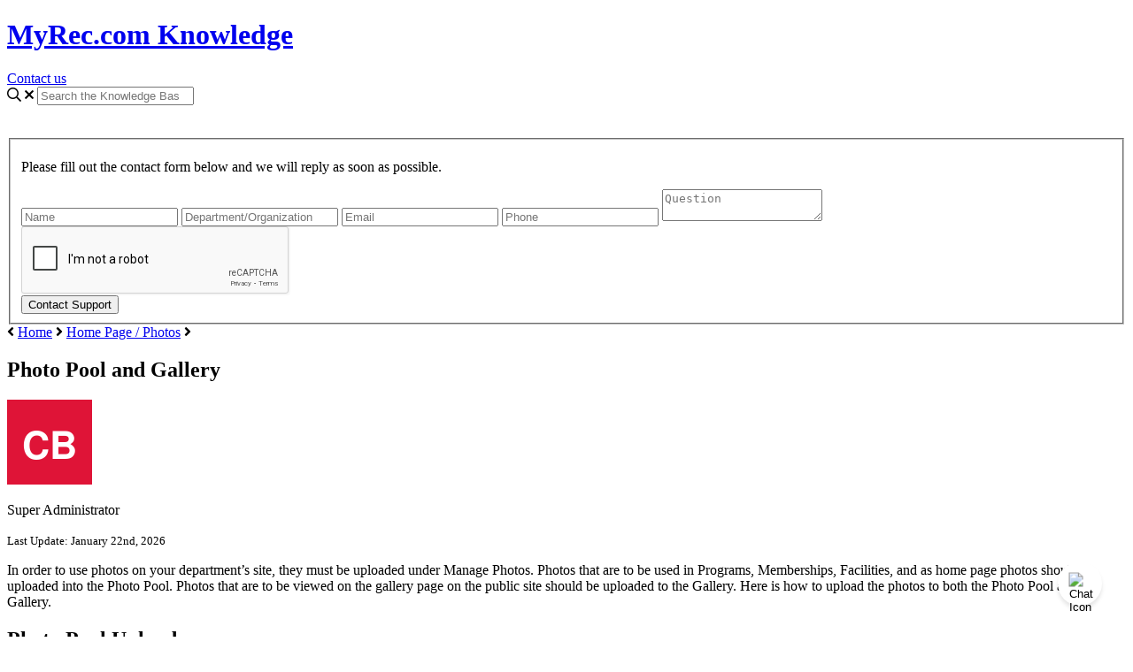

--- FILE ---
content_type: text/html; charset=utf-8
request_url: https://myrec.helpjuice.com/en_US/Home-Page-Photos/photo-pool-and-gallery
body_size: 74205
content:
<!-- Powered by Helpjuice (https://www.helpjuice.com): The Ultimate Knowledge Base Solution -->
<!DOCTYPE html>
<html class="no-js" lang="">
<head>

  <meta name="og:image" content="https://static.helpjuice.com/helpjuice_production/uploads/question/preview_image/9431/963821/preview-ea284b8b025862f96018283d05e74ff520260122-2-yle9r4.png" />


    <meta http-equiv="X-UA-Compatible" content="IE=edge" />
    <meta charset="utf-8">
<script type="text/javascript">window.NREUM||(NREUM={});NREUM.info={"beacon":"bam.nr-data.net","errorBeacon":"bam.nr-data.net","licenseKey":"56aae830c8","applicationID":"15354177","transactionName":"JllXTUtXClVdF00NCwpBVVxdXwNmWgQRA0oOWFZOVV0CXl1KEQ4KEg==","queueTime":2,"applicationTime":223,"agent":""}</script>
<script type="text/javascript">(window.NREUM||(NREUM={})).init={ajax:{deny_list:["bam.nr-data.net"]},feature_flags:["soft_nav"]};(window.NREUM||(NREUM={})).loader_config={licenseKey:"56aae830c8",applicationID:"15354177",browserID:"15354210"};;/*! For license information please see nr-loader-rum-1.308.0.min.js.LICENSE.txt */
(()=>{var e,t,r={163:(e,t,r)=>{"use strict";r.d(t,{j:()=>E});var n=r(384),i=r(1741);var a=r(2555);r(860).K7.genericEvents;const s="experimental.resources",o="register",c=e=>{if(!e||"string"!=typeof e)return!1;try{document.createDocumentFragment().querySelector(e)}catch{return!1}return!0};var d=r(2614),u=r(944),l=r(8122);const f="[data-nr-mask]",g=e=>(0,l.a)(e,(()=>{const e={feature_flags:[],experimental:{allow_registered_children:!1,resources:!1},mask_selector:"*",block_selector:"[data-nr-block]",mask_input_options:{color:!1,date:!1,"datetime-local":!1,email:!1,month:!1,number:!1,range:!1,search:!1,tel:!1,text:!1,time:!1,url:!1,week:!1,textarea:!1,select:!1,password:!0}};return{ajax:{deny_list:void 0,block_internal:!0,enabled:!0,autoStart:!0},api:{get allow_registered_children(){return e.feature_flags.includes(o)||e.experimental.allow_registered_children},set allow_registered_children(t){e.experimental.allow_registered_children=t},duplicate_registered_data:!1},browser_consent_mode:{enabled:!1},distributed_tracing:{enabled:void 0,exclude_newrelic_header:void 0,cors_use_newrelic_header:void 0,cors_use_tracecontext_headers:void 0,allowed_origins:void 0},get feature_flags(){return e.feature_flags},set feature_flags(t){e.feature_flags=t},generic_events:{enabled:!0,autoStart:!0},harvest:{interval:30},jserrors:{enabled:!0,autoStart:!0},logging:{enabled:!0,autoStart:!0},metrics:{enabled:!0,autoStart:!0},obfuscate:void 0,page_action:{enabled:!0},page_view_event:{enabled:!0,autoStart:!0},page_view_timing:{enabled:!0,autoStart:!0},performance:{capture_marks:!1,capture_measures:!1,capture_detail:!0,resources:{get enabled(){return e.feature_flags.includes(s)||e.experimental.resources},set enabled(t){e.experimental.resources=t},asset_types:[],first_party_domains:[],ignore_newrelic:!0}},privacy:{cookies_enabled:!0},proxy:{assets:void 0,beacon:void 0},session:{expiresMs:d.wk,inactiveMs:d.BB},session_replay:{autoStart:!0,enabled:!1,preload:!1,sampling_rate:10,error_sampling_rate:100,collect_fonts:!1,inline_images:!1,fix_stylesheets:!0,mask_all_inputs:!0,get mask_text_selector(){return e.mask_selector},set mask_text_selector(t){c(t)?e.mask_selector="".concat(t,",").concat(f):""===t||null===t?e.mask_selector=f:(0,u.R)(5,t)},get block_class(){return"nr-block"},get ignore_class(){return"nr-ignore"},get mask_text_class(){return"nr-mask"},get block_selector(){return e.block_selector},set block_selector(t){c(t)?e.block_selector+=",".concat(t):""!==t&&(0,u.R)(6,t)},get mask_input_options(){return e.mask_input_options},set mask_input_options(t){t&&"object"==typeof t?e.mask_input_options={...t,password:!0}:(0,u.R)(7,t)}},session_trace:{enabled:!0,autoStart:!0},soft_navigations:{enabled:!0,autoStart:!0},spa:{enabled:!0,autoStart:!0},ssl:void 0,user_actions:{enabled:!0,elementAttributes:["id","className","tagName","type"]}}})());var p=r(6154),m=r(9324);let h=0;const v={buildEnv:m.F3,distMethod:m.Xs,version:m.xv,originTime:p.WN},b={consented:!1},y={appMetadata:{},get consented(){return this.session?.state?.consent||b.consented},set consented(e){b.consented=e},customTransaction:void 0,denyList:void 0,disabled:!1,harvester:void 0,isolatedBacklog:!1,isRecording:!1,loaderType:void 0,maxBytes:3e4,obfuscator:void 0,onerror:void 0,ptid:void 0,releaseIds:{},session:void 0,timeKeeper:void 0,registeredEntities:[],jsAttributesMetadata:{bytes:0},get harvestCount(){return++h}},_=e=>{const t=(0,l.a)(e,y),r=Object.keys(v).reduce((e,t)=>(e[t]={value:v[t],writable:!1,configurable:!0,enumerable:!0},e),{});return Object.defineProperties(t,r)};var w=r(5701);const x=e=>{const t=e.startsWith("http");e+="/",r.p=t?e:"https://"+e};var R=r(7836),k=r(3241);const A={accountID:void 0,trustKey:void 0,agentID:void 0,licenseKey:void 0,applicationID:void 0,xpid:void 0},S=e=>(0,l.a)(e,A),T=new Set;function E(e,t={},r,s){let{init:o,info:c,loader_config:d,runtime:u={},exposed:l=!0}=t;if(!c){const e=(0,n.pV)();o=e.init,c=e.info,d=e.loader_config}e.init=g(o||{}),e.loader_config=S(d||{}),c.jsAttributes??={},p.bv&&(c.jsAttributes.isWorker=!0),e.info=(0,a.D)(c);const f=e.init,m=[c.beacon,c.errorBeacon];T.has(e.agentIdentifier)||(f.proxy.assets&&(x(f.proxy.assets),m.push(f.proxy.assets)),f.proxy.beacon&&m.push(f.proxy.beacon),e.beacons=[...m],function(e){const t=(0,n.pV)();Object.getOwnPropertyNames(i.W.prototype).forEach(r=>{const n=i.W.prototype[r];if("function"!=typeof n||"constructor"===n)return;let a=t[r];e[r]&&!1!==e.exposed&&"micro-agent"!==e.runtime?.loaderType&&(t[r]=(...t)=>{const n=e[r](...t);return a?a(...t):n})})}(e),(0,n.US)("activatedFeatures",w.B)),u.denyList=[...f.ajax.deny_list||[],...f.ajax.block_internal?m:[]],u.ptid=e.agentIdentifier,u.loaderType=r,e.runtime=_(u),T.has(e.agentIdentifier)||(e.ee=R.ee.get(e.agentIdentifier),e.exposed=l,(0,k.W)({agentIdentifier:e.agentIdentifier,drained:!!w.B?.[e.agentIdentifier],type:"lifecycle",name:"initialize",feature:void 0,data:e.config})),T.add(e.agentIdentifier)}},384:(e,t,r)=>{"use strict";r.d(t,{NT:()=>s,US:()=>u,Zm:()=>o,bQ:()=>d,dV:()=>c,pV:()=>l});var n=r(6154),i=r(1863),a=r(1910);const s={beacon:"bam.nr-data.net",errorBeacon:"bam.nr-data.net"};function o(){return n.gm.NREUM||(n.gm.NREUM={}),void 0===n.gm.newrelic&&(n.gm.newrelic=n.gm.NREUM),n.gm.NREUM}function c(){let e=o();return e.o||(e.o={ST:n.gm.setTimeout,SI:n.gm.setImmediate||n.gm.setInterval,CT:n.gm.clearTimeout,XHR:n.gm.XMLHttpRequest,REQ:n.gm.Request,EV:n.gm.Event,PR:n.gm.Promise,MO:n.gm.MutationObserver,FETCH:n.gm.fetch,WS:n.gm.WebSocket},(0,a.i)(...Object.values(e.o))),e}function d(e,t){let r=o();r.initializedAgents??={},t.initializedAt={ms:(0,i.t)(),date:new Date},r.initializedAgents[e]=t}function u(e,t){o()[e]=t}function l(){return function(){let e=o();const t=e.info||{};e.info={beacon:s.beacon,errorBeacon:s.errorBeacon,...t}}(),function(){let e=o();const t=e.init||{};e.init={...t}}(),c(),function(){let e=o();const t=e.loader_config||{};e.loader_config={...t}}(),o()}},782:(e,t,r)=>{"use strict";r.d(t,{T:()=>n});const n=r(860).K7.pageViewTiming},860:(e,t,r)=>{"use strict";r.d(t,{$J:()=>u,K7:()=>c,P3:()=>d,XX:()=>i,Yy:()=>o,df:()=>a,qY:()=>n,v4:()=>s});const n="events",i="jserrors",a="browser/blobs",s="rum",o="browser/logs",c={ajax:"ajax",genericEvents:"generic_events",jserrors:i,logging:"logging",metrics:"metrics",pageAction:"page_action",pageViewEvent:"page_view_event",pageViewTiming:"page_view_timing",sessionReplay:"session_replay",sessionTrace:"session_trace",softNav:"soft_navigations",spa:"spa"},d={[c.pageViewEvent]:1,[c.pageViewTiming]:2,[c.metrics]:3,[c.jserrors]:4,[c.spa]:5,[c.ajax]:6,[c.sessionTrace]:7,[c.softNav]:8,[c.sessionReplay]:9,[c.logging]:10,[c.genericEvents]:11},u={[c.pageViewEvent]:s,[c.pageViewTiming]:n,[c.ajax]:n,[c.spa]:n,[c.softNav]:n,[c.metrics]:i,[c.jserrors]:i,[c.sessionTrace]:a,[c.sessionReplay]:a,[c.logging]:o,[c.genericEvents]:"ins"}},944:(e,t,r)=>{"use strict";r.d(t,{R:()=>i});var n=r(3241);function i(e,t){"function"==typeof console.debug&&(console.debug("New Relic Warning: https://github.com/newrelic/newrelic-browser-agent/blob/main/docs/warning-codes.md#".concat(e),t),(0,n.W)({agentIdentifier:null,drained:null,type:"data",name:"warn",feature:"warn",data:{code:e,secondary:t}}))}},1687:(e,t,r)=>{"use strict";r.d(t,{Ak:()=>d,Ze:()=>f,x3:()=>u});var n=r(3241),i=r(7836),a=r(3606),s=r(860),o=r(2646);const c={};function d(e,t){const r={staged:!1,priority:s.P3[t]||0};l(e),c[e].get(t)||c[e].set(t,r)}function u(e,t){e&&c[e]&&(c[e].get(t)&&c[e].delete(t),p(e,t,!1),c[e].size&&g(e))}function l(e){if(!e)throw new Error("agentIdentifier required");c[e]||(c[e]=new Map)}function f(e="",t="feature",r=!1){if(l(e),!e||!c[e].get(t)||r)return p(e,t);c[e].get(t).staged=!0,g(e)}function g(e){const t=Array.from(c[e]);t.every(([e,t])=>t.staged)&&(t.sort((e,t)=>e[1].priority-t[1].priority),t.forEach(([t])=>{c[e].delete(t),p(e,t)}))}function p(e,t,r=!0){const s=e?i.ee.get(e):i.ee,c=a.i.handlers;if(!s.aborted&&s.backlog&&c){if((0,n.W)({agentIdentifier:e,type:"lifecycle",name:"drain",feature:t}),r){const e=s.backlog[t],r=c[t];if(r){for(let t=0;e&&t<e.length;++t)m(e[t],r);Object.entries(r).forEach(([e,t])=>{Object.values(t||{}).forEach(t=>{t[0]?.on&&t[0]?.context()instanceof o.y&&t[0].on(e,t[1])})})}}s.isolatedBacklog||delete c[t],s.backlog[t]=null,s.emit("drain-"+t,[])}}function m(e,t){var r=e[1];Object.values(t[r]||{}).forEach(t=>{var r=e[0];if(t[0]===r){var n=t[1],i=e[3],a=e[2];n.apply(i,a)}})}},1738:(e,t,r)=>{"use strict";r.d(t,{U:()=>g,Y:()=>f});var n=r(3241),i=r(9908),a=r(1863),s=r(944),o=r(5701),c=r(3969),d=r(8362),u=r(860),l=r(4261);function f(e,t,r,a){const f=a||r;!f||f[e]&&f[e]!==d.d.prototype[e]||(f[e]=function(){(0,i.p)(c.xV,["API/"+e+"/called"],void 0,u.K7.metrics,r.ee),(0,n.W)({agentIdentifier:r.agentIdentifier,drained:!!o.B?.[r.agentIdentifier],type:"data",name:"api",feature:l.Pl+e,data:{}});try{return t.apply(this,arguments)}catch(e){(0,s.R)(23,e)}})}function g(e,t,r,n,s){const o=e.info;null===r?delete o.jsAttributes[t]:o.jsAttributes[t]=r,(s||null===r)&&(0,i.p)(l.Pl+n,[(0,a.t)(),t,r],void 0,"session",e.ee)}},1741:(e,t,r)=>{"use strict";r.d(t,{W:()=>a});var n=r(944),i=r(4261);class a{#e(e,...t){if(this[e]!==a.prototype[e])return this[e](...t);(0,n.R)(35,e)}addPageAction(e,t){return this.#e(i.hG,e,t)}register(e){return this.#e(i.eY,e)}recordCustomEvent(e,t){return this.#e(i.fF,e,t)}setPageViewName(e,t){return this.#e(i.Fw,e,t)}setCustomAttribute(e,t,r){return this.#e(i.cD,e,t,r)}noticeError(e,t){return this.#e(i.o5,e,t)}setUserId(e,t=!1){return this.#e(i.Dl,e,t)}setApplicationVersion(e){return this.#e(i.nb,e)}setErrorHandler(e){return this.#e(i.bt,e)}addRelease(e,t){return this.#e(i.k6,e,t)}log(e,t){return this.#e(i.$9,e,t)}start(){return this.#e(i.d3)}finished(e){return this.#e(i.BL,e)}recordReplay(){return this.#e(i.CH)}pauseReplay(){return this.#e(i.Tb)}addToTrace(e){return this.#e(i.U2,e)}setCurrentRouteName(e){return this.#e(i.PA,e)}interaction(e){return this.#e(i.dT,e)}wrapLogger(e,t,r){return this.#e(i.Wb,e,t,r)}measure(e,t){return this.#e(i.V1,e,t)}consent(e){return this.#e(i.Pv,e)}}},1863:(e,t,r)=>{"use strict";function n(){return Math.floor(performance.now())}r.d(t,{t:()=>n})},1910:(e,t,r)=>{"use strict";r.d(t,{i:()=>a});var n=r(944);const i=new Map;function a(...e){return e.every(e=>{if(i.has(e))return i.get(e);const t="function"==typeof e?e.toString():"",r=t.includes("[native code]"),a=t.includes("nrWrapper");return r||a||(0,n.R)(64,e?.name||t),i.set(e,r),r})}},2555:(e,t,r)=>{"use strict";r.d(t,{D:()=>o,f:()=>s});var n=r(384),i=r(8122);const a={beacon:n.NT.beacon,errorBeacon:n.NT.errorBeacon,licenseKey:void 0,applicationID:void 0,sa:void 0,queueTime:void 0,applicationTime:void 0,ttGuid:void 0,user:void 0,account:void 0,product:void 0,extra:void 0,jsAttributes:{},userAttributes:void 0,atts:void 0,transactionName:void 0,tNamePlain:void 0};function s(e){try{return!!e.licenseKey&&!!e.errorBeacon&&!!e.applicationID}catch(e){return!1}}const o=e=>(0,i.a)(e,a)},2614:(e,t,r)=>{"use strict";r.d(t,{BB:()=>s,H3:()=>n,g:()=>d,iL:()=>c,tS:()=>o,uh:()=>i,wk:()=>a});const n="NRBA",i="SESSION",a=144e5,s=18e5,o={STARTED:"session-started",PAUSE:"session-pause",RESET:"session-reset",RESUME:"session-resume",UPDATE:"session-update"},c={SAME_TAB:"same-tab",CROSS_TAB:"cross-tab"},d={OFF:0,FULL:1,ERROR:2}},2646:(e,t,r)=>{"use strict";r.d(t,{y:()=>n});class n{constructor(e){this.contextId=e}}},2843:(e,t,r)=>{"use strict";r.d(t,{G:()=>a,u:()=>i});var n=r(3878);function i(e,t=!1,r,i){(0,n.DD)("visibilitychange",function(){if(t)return void("hidden"===document.visibilityState&&e());e(document.visibilityState)},r,i)}function a(e,t,r){(0,n.sp)("pagehide",e,t,r)}},3241:(e,t,r)=>{"use strict";r.d(t,{W:()=>a});var n=r(6154);const i="newrelic";function a(e={}){try{n.gm.dispatchEvent(new CustomEvent(i,{detail:e}))}catch(e){}}},3606:(e,t,r)=>{"use strict";r.d(t,{i:()=>a});var n=r(9908);a.on=s;var i=a.handlers={};function a(e,t,r,a){s(a||n.d,i,e,t,r)}function s(e,t,r,i,a){a||(a="feature"),e||(e=n.d);var s=t[a]=t[a]||{};(s[r]=s[r]||[]).push([e,i])}},3878:(e,t,r)=>{"use strict";function n(e,t){return{capture:e,passive:!1,signal:t}}function i(e,t,r=!1,i){window.addEventListener(e,t,n(r,i))}function a(e,t,r=!1,i){document.addEventListener(e,t,n(r,i))}r.d(t,{DD:()=>a,jT:()=>n,sp:()=>i})},3969:(e,t,r)=>{"use strict";r.d(t,{TZ:()=>n,XG:()=>o,rs:()=>i,xV:()=>s,z_:()=>a});const n=r(860).K7.metrics,i="sm",a="cm",s="storeSupportabilityMetrics",o="storeEventMetrics"},4234:(e,t,r)=>{"use strict";r.d(t,{W:()=>a});var n=r(7836),i=r(1687);class a{constructor(e,t){this.agentIdentifier=e,this.ee=n.ee.get(e),this.featureName=t,this.blocked=!1}deregisterDrain(){(0,i.x3)(this.agentIdentifier,this.featureName)}}},4261:(e,t,r)=>{"use strict";r.d(t,{$9:()=>d,BL:()=>o,CH:()=>g,Dl:()=>_,Fw:()=>y,PA:()=>h,Pl:()=>n,Pv:()=>k,Tb:()=>l,U2:()=>a,V1:()=>R,Wb:()=>x,bt:()=>b,cD:()=>v,d3:()=>w,dT:()=>c,eY:()=>p,fF:()=>f,hG:()=>i,k6:()=>s,nb:()=>m,o5:()=>u});const n="api-",i="addPageAction",a="addToTrace",s="addRelease",o="finished",c="interaction",d="log",u="noticeError",l="pauseReplay",f="recordCustomEvent",g="recordReplay",p="register",m="setApplicationVersion",h="setCurrentRouteName",v="setCustomAttribute",b="setErrorHandler",y="setPageViewName",_="setUserId",w="start",x="wrapLogger",R="measure",k="consent"},5289:(e,t,r)=>{"use strict";r.d(t,{GG:()=>s,Qr:()=>c,sB:()=>o});var n=r(3878),i=r(6389);function a(){return"undefined"==typeof document||"complete"===document.readyState}function s(e,t){if(a())return e();const r=(0,i.J)(e),s=setInterval(()=>{a()&&(clearInterval(s),r())},500);(0,n.sp)("load",r,t)}function o(e){if(a())return e();(0,n.DD)("DOMContentLoaded",e)}function c(e){if(a())return e();(0,n.sp)("popstate",e)}},5607:(e,t,r)=>{"use strict";r.d(t,{W:()=>n});const n=(0,r(9566).bz)()},5701:(e,t,r)=>{"use strict";r.d(t,{B:()=>a,t:()=>s});var n=r(3241);const i=new Set,a={};function s(e,t){const r=t.agentIdentifier;a[r]??={},e&&"object"==typeof e&&(i.has(r)||(t.ee.emit("rumresp",[e]),a[r]=e,i.add(r),(0,n.W)({agentIdentifier:r,loaded:!0,drained:!0,type:"lifecycle",name:"load",feature:void 0,data:e})))}},6154:(e,t,r)=>{"use strict";r.d(t,{OF:()=>c,RI:()=>i,WN:()=>u,bv:()=>a,eN:()=>l,gm:()=>s,mw:()=>o,sb:()=>d});var n=r(1863);const i="undefined"!=typeof window&&!!window.document,a="undefined"!=typeof WorkerGlobalScope&&("undefined"!=typeof self&&self instanceof WorkerGlobalScope&&self.navigator instanceof WorkerNavigator||"undefined"!=typeof globalThis&&globalThis instanceof WorkerGlobalScope&&globalThis.navigator instanceof WorkerNavigator),s=i?window:"undefined"!=typeof WorkerGlobalScope&&("undefined"!=typeof self&&self instanceof WorkerGlobalScope&&self||"undefined"!=typeof globalThis&&globalThis instanceof WorkerGlobalScope&&globalThis),o=Boolean("hidden"===s?.document?.visibilityState),c=/iPad|iPhone|iPod/.test(s.navigator?.userAgent),d=c&&"undefined"==typeof SharedWorker,u=((()=>{const e=s.navigator?.userAgent?.match(/Firefox[/\s](\d+\.\d+)/);Array.isArray(e)&&e.length>=2&&e[1]})(),Date.now()-(0,n.t)()),l=()=>"undefined"!=typeof PerformanceNavigationTiming&&s?.performance?.getEntriesByType("navigation")?.[0]?.responseStart},6389:(e,t,r)=>{"use strict";function n(e,t=500,r={}){const n=r?.leading||!1;let i;return(...r)=>{n&&void 0===i&&(e.apply(this,r),i=setTimeout(()=>{i=clearTimeout(i)},t)),n||(clearTimeout(i),i=setTimeout(()=>{e.apply(this,r)},t))}}function i(e){let t=!1;return(...r)=>{t||(t=!0,e.apply(this,r))}}r.d(t,{J:()=>i,s:()=>n})},6630:(e,t,r)=>{"use strict";r.d(t,{T:()=>n});const n=r(860).K7.pageViewEvent},7699:(e,t,r)=>{"use strict";r.d(t,{It:()=>a,KC:()=>o,No:()=>i,qh:()=>s});var n=r(860);const i=16e3,a=1e6,s="SESSION_ERROR",o={[n.K7.logging]:!0,[n.K7.genericEvents]:!1,[n.K7.jserrors]:!1,[n.K7.ajax]:!1}},7836:(e,t,r)=>{"use strict";r.d(t,{P:()=>o,ee:()=>c});var n=r(384),i=r(8990),a=r(2646),s=r(5607);const o="nr@context:".concat(s.W),c=function e(t,r){var n={},s={},u={},l=!1;try{l=16===r.length&&d.initializedAgents?.[r]?.runtime.isolatedBacklog}catch(e){}var f={on:p,addEventListener:p,removeEventListener:function(e,t){var r=n[e];if(!r)return;for(var i=0;i<r.length;i++)r[i]===t&&r.splice(i,1)},emit:function(e,r,n,i,a){!1!==a&&(a=!0);if(c.aborted&&!i)return;t&&a&&t.emit(e,r,n);var o=g(n);m(e).forEach(e=>{e.apply(o,r)});var d=v()[s[e]];d&&d.push([f,e,r,o]);return o},get:h,listeners:m,context:g,buffer:function(e,t){const r=v();if(t=t||"feature",f.aborted)return;Object.entries(e||{}).forEach(([e,n])=>{s[n]=t,t in r||(r[t]=[])})},abort:function(){f._aborted=!0,Object.keys(f.backlog).forEach(e=>{delete f.backlog[e]})},isBuffering:function(e){return!!v()[s[e]]},debugId:r,backlog:l?{}:t&&"object"==typeof t.backlog?t.backlog:{},isolatedBacklog:l};return Object.defineProperty(f,"aborted",{get:()=>{let e=f._aborted||!1;return e||(t&&(e=t.aborted),e)}}),f;function g(e){return e&&e instanceof a.y?e:e?(0,i.I)(e,o,()=>new a.y(o)):new a.y(o)}function p(e,t){n[e]=m(e).concat(t)}function m(e){return n[e]||[]}function h(t){return u[t]=u[t]||e(f,t)}function v(){return f.backlog}}(void 0,"globalEE"),d=(0,n.Zm)();d.ee||(d.ee=c)},8122:(e,t,r)=>{"use strict";r.d(t,{a:()=>i});var n=r(944);function i(e,t){try{if(!e||"object"!=typeof e)return(0,n.R)(3);if(!t||"object"!=typeof t)return(0,n.R)(4);const r=Object.create(Object.getPrototypeOf(t),Object.getOwnPropertyDescriptors(t)),a=0===Object.keys(r).length?e:r;for(let s in a)if(void 0!==e[s])try{if(null===e[s]){r[s]=null;continue}Array.isArray(e[s])&&Array.isArray(t[s])?r[s]=Array.from(new Set([...e[s],...t[s]])):"object"==typeof e[s]&&"object"==typeof t[s]?r[s]=i(e[s],t[s]):r[s]=e[s]}catch(e){r[s]||(0,n.R)(1,e)}return r}catch(e){(0,n.R)(2,e)}}},8362:(e,t,r)=>{"use strict";r.d(t,{d:()=>a});var n=r(9566),i=r(1741);class a extends i.W{agentIdentifier=(0,n.LA)(16)}},8374:(e,t,r)=>{r.nc=(()=>{try{return document?.currentScript?.nonce}catch(e){}return""})()},8990:(e,t,r)=>{"use strict";r.d(t,{I:()=>i});var n=Object.prototype.hasOwnProperty;function i(e,t,r){if(n.call(e,t))return e[t];var i=r();if(Object.defineProperty&&Object.keys)try{return Object.defineProperty(e,t,{value:i,writable:!0,enumerable:!1}),i}catch(e){}return e[t]=i,i}},9324:(e,t,r)=>{"use strict";r.d(t,{F3:()=>i,Xs:()=>a,xv:()=>n});const n="1.308.0",i="PROD",a="CDN"},9566:(e,t,r)=>{"use strict";r.d(t,{LA:()=>o,bz:()=>s});var n=r(6154);const i="xxxxxxxx-xxxx-4xxx-yxxx-xxxxxxxxxxxx";function a(e,t){return e?15&e[t]:16*Math.random()|0}function s(){const e=n.gm?.crypto||n.gm?.msCrypto;let t,r=0;return e&&e.getRandomValues&&(t=e.getRandomValues(new Uint8Array(30))),i.split("").map(e=>"x"===e?a(t,r++).toString(16):"y"===e?(3&a()|8).toString(16):e).join("")}function o(e){const t=n.gm?.crypto||n.gm?.msCrypto;let r,i=0;t&&t.getRandomValues&&(r=t.getRandomValues(new Uint8Array(e)));const s=[];for(var o=0;o<e;o++)s.push(a(r,i++).toString(16));return s.join("")}},9908:(e,t,r)=>{"use strict";r.d(t,{d:()=>n,p:()=>i});var n=r(7836).ee.get("handle");function i(e,t,r,i,a){a?(a.buffer([e],i),a.emit(e,t,r)):(n.buffer([e],i),n.emit(e,t,r))}}},n={};function i(e){var t=n[e];if(void 0!==t)return t.exports;var a=n[e]={exports:{}};return r[e](a,a.exports,i),a.exports}i.m=r,i.d=(e,t)=>{for(var r in t)i.o(t,r)&&!i.o(e,r)&&Object.defineProperty(e,r,{enumerable:!0,get:t[r]})},i.f={},i.e=e=>Promise.all(Object.keys(i.f).reduce((t,r)=>(i.f[r](e,t),t),[])),i.u=e=>"nr-rum-1.308.0.min.js",i.o=(e,t)=>Object.prototype.hasOwnProperty.call(e,t),e={},t="NRBA-1.308.0.PROD:",i.l=(r,n,a,s)=>{if(e[r])e[r].push(n);else{var o,c;if(void 0!==a)for(var d=document.getElementsByTagName("script"),u=0;u<d.length;u++){var l=d[u];if(l.getAttribute("src")==r||l.getAttribute("data-webpack")==t+a){o=l;break}}if(!o){c=!0;var f={296:"sha512-+MIMDsOcckGXa1EdWHqFNv7P+JUkd5kQwCBr3KE6uCvnsBNUrdSt4a/3/L4j4TxtnaMNjHpza2/erNQbpacJQA=="};(o=document.createElement("script")).charset="utf-8",i.nc&&o.setAttribute("nonce",i.nc),o.setAttribute("data-webpack",t+a),o.src=r,0!==o.src.indexOf(window.location.origin+"/")&&(o.crossOrigin="anonymous"),f[s]&&(o.integrity=f[s])}e[r]=[n];var g=(t,n)=>{o.onerror=o.onload=null,clearTimeout(p);var i=e[r];if(delete e[r],o.parentNode&&o.parentNode.removeChild(o),i&&i.forEach(e=>e(n)),t)return t(n)},p=setTimeout(g.bind(null,void 0,{type:"timeout",target:o}),12e4);o.onerror=g.bind(null,o.onerror),o.onload=g.bind(null,o.onload),c&&document.head.appendChild(o)}},i.r=e=>{"undefined"!=typeof Symbol&&Symbol.toStringTag&&Object.defineProperty(e,Symbol.toStringTag,{value:"Module"}),Object.defineProperty(e,"__esModule",{value:!0})},i.p="https://js-agent.newrelic.com/",(()=>{var e={374:0,840:0};i.f.j=(t,r)=>{var n=i.o(e,t)?e[t]:void 0;if(0!==n)if(n)r.push(n[2]);else{var a=new Promise((r,i)=>n=e[t]=[r,i]);r.push(n[2]=a);var s=i.p+i.u(t),o=new Error;i.l(s,r=>{if(i.o(e,t)&&(0!==(n=e[t])&&(e[t]=void 0),n)){var a=r&&("load"===r.type?"missing":r.type),s=r&&r.target&&r.target.src;o.message="Loading chunk "+t+" failed: ("+a+": "+s+")",o.name="ChunkLoadError",o.type=a,o.request=s,n[1](o)}},"chunk-"+t,t)}};var t=(t,r)=>{var n,a,[s,o,c]=r,d=0;if(s.some(t=>0!==e[t])){for(n in o)i.o(o,n)&&(i.m[n]=o[n]);if(c)c(i)}for(t&&t(r);d<s.length;d++)a=s[d],i.o(e,a)&&e[a]&&e[a][0](),e[a]=0},r=self["webpackChunk:NRBA-1.308.0.PROD"]=self["webpackChunk:NRBA-1.308.0.PROD"]||[];r.forEach(t.bind(null,0)),r.push=t.bind(null,r.push.bind(r))})(),(()=>{"use strict";i(8374);var e=i(8362),t=i(860);const r=Object.values(t.K7);var n=i(163);var a=i(9908),s=i(1863),o=i(4261),c=i(1738);var d=i(1687),u=i(4234),l=i(5289),f=i(6154),g=i(944),p=i(384);const m=e=>f.RI&&!0===e?.privacy.cookies_enabled;function h(e){return!!(0,p.dV)().o.MO&&m(e)&&!0===e?.session_trace.enabled}var v=i(6389),b=i(7699);class y extends u.W{constructor(e,t){super(e.agentIdentifier,t),this.agentRef=e,this.abortHandler=void 0,this.featAggregate=void 0,this.loadedSuccessfully=void 0,this.onAggregateImported=new Promise(e=>{this.loadedSuccessfully=e}),this.deferred=Promise.resolve(),!1===e.init[this.featureName].autoStart?this.deferred=new Promise((t,r)=>{this.ee.on("manual-start-all",(0,v.J)(()=>{(0,d.Ak)(e.agentIdentifier,this.featureName),t()}))}):(0,d.Ak)(e.agentIdentifier,t)}importAggregator(e,t,r={}){if(this.featAggregate)return;const n=async()=>{let n;await this.deferred;try{if(m(e.init)){const{setupAgentSession:t}=await i.e(296).then(i.bind(i,3305));n=t(e)}}catch(e){(0,g.R)(20,e),this.ee.emit("internal-error",[e]),(0,a.p)(b.qh,[e],void 0,this.featureName,this.ee)}try{if(!this.#t(this.featureName,n,e.init))return(0,d.Ze)(this.agentIdentifier,this.featureName),void this.loadedSuccessfully(!1);const{Aggregate:i}=await t();this.featAggregate=new i(e,r),e.runtime.harvester.initializedAggregates.push(this.featAggregate),this.loadedSuccessfully(!0)}catch(e){(0,g.R)(34,e),this.abortHandler?.(),(0,d.Ze)(this.agentIdentifier,this.featureName,!0),this.loadedSuccessfully(!1),this.ee&&this.ee.abort()}};f.RI?(0,l.GG)(()=>n(),!0):n()}#t(e,r,n){if(this.blocked)return!1;switch(e){case t.K7.sessionReplay:return h(n)&&!!r;case t.K7.sessionTrace:return!!r;default:return!0}}}var _=i(6630),w=i(2614),x=i(3241);class R extends y{static featureName=_.T;constructor(e){var t;super(e,_.T),this.setupInspectionEvents(e.agentIdentifier),t=e,(0,c.Y)(o.Fw,function(e,r){"string"==typeof e&&("/"!==e.charAt(0)&&(e="/"+e),t.runtime.customTransaction=(r||"http://custom.transaction")+e,(0,a.p)(o.Pl+o.Fw,[(0,s.t)()],void 0,void 0,t.ee))},t),this.importAggregator(e,()=>i.e(296).then(i.bind(i,3943)))}setupInspectionEvents(e){const t=(t,r)=>{t&&(0,x.W)({agentIdentifier:e,timeStamp:t.timeStamp,loaded:"complete"===t.target.readyState,type:"window",name:r,data:t.target.location+""})};(0,l.sB)(e=>{t(e,"DOMContentLoaded")}),(0,l.GG)(e=>{t(e,"load")}),(0,l.Qr)(e=>{t(e,"navigate")}),this.ee.on(w.tS.UPDATE,(t,r)=>{(0,x.W)({agentIdentifier:e,type:"lifecycle",name:"session",data:r})})}}class k extends e.d{constructor(e){var t;(super(),f.gm)?(this.features={},(0,p.bQ)(this.agentIdentifier,this),this.desiredFeatures=new Set(e.features||[]),this.desiredFeatures.add(R),(0,n.j)(this,e,e.loaderType||"agent"),t=this,(0,c.Y)(o.cD,function(e,r,n=!1){if("string"==typeof e){if(["string","number","boolean"].includes(typeof r)||null===r)return(0,c.U)(t,e,r,o.cD,n);(0,g.R)(40,typeof r)}else(0,g.R)(39,typeof e)},t),function(e){(0,c.Y)(o.Dl,function(t,r=!1){if("string"!=typeof t&&null!==t)return void(0,g.R)(41,typeof t);const n=e.info.jsAttributes["enduser.id"];r&&null!=n&&n!==t?(0,a.p)(o.Pl+"setUserIdAndResetSession",[t],void 0,"session",e.ee):(0,c.U)(e,"enduser.id",t,o.Dl,!0)},e)}(this),function(e){(0,c.Y)(o.nb,function(t){if("string"==typeof t||null===t)return(0,c.U)(e,"application.version",t,o.nb,!1);(0,g.R)(42,typeof t)},e)}(this),function(e){(0,c.Y)(o.d3,function(){e.ee.emit("manual-start-all")},e)}(this),function(e){(0,c.Y)(o.Pv,function(t=!0){if("boolean"==typeof t){if((0,a.p)(o.Pl+o.Pv,[t],void 0,"session",e.ee),e.runtime.consented=t,t){const t=e.features.page_view_event;t.onAggregateImported.then(e=>{const r=t.featAggregate;e&&!r.sentRum&&r.sendRum()})}}else(0,g.R)(65,typeof t)},e)}(this),this.run()):(0,g.R)(21)}get config(){return{info:this.info,init:this.init,loader_config:this.loader_config,runtime:this.runtime}}get api(){return this}run(){try{const e=function(e){const t={};return r.forEach(r=>{t[r]=!!e[r]?.enabled}),t}(this.init),n=[...this.desiredFeatures];n.sort((e,r)=>t.P3[e.featureName]-t.P3[r.featureName]),n.forEach(r=>{if(!e[r.featureName]&&r.featureName!==t.K7.pageViewEvent)return;if(r.featureName===t.K7.spa)return void(0,g.R)(67);const n=function(e){switch(e){case t.K7.ajax:return[t.K7.jserrors];case t.K7.sessionTrace:return[t.K7.ajax,t.K7.pageViewEvent];case t.K7.sessionReplay:return[t.K7.sessionTrace];case t.K7.pageViewTiming:return[t.K7.pageViewEvent];default:return[]}}(r.featureName).filter(e=>!(e in this.features));n.length>0&&(0,g.R)(36,{targetFeature:r.featureName,missingDependencies:n}),this.features[r.featureName]=new r(this)})}catch(e){(0,g.R)(22,e);for(const e in this.features)this.features[e].abortHandler?.();const t=(0,p.Zm)();delete t.initializedAgents[this.agentIdentifier]?.features,delete this.sharedAggregator;return t.ee.get(this.agentIdentifier).abort(),!1}}}var A=i(2843),S=i(782);class T extends y{static featureName=S.T;constructor(e){super(e,S.T),f.RI&&((0,A.u)(()=>(0,a.p)("docHidden",[(0,s.t)()],void 0,S.T,this.ee),!0),(0,A.G)(()=>(0,a.p)("winPagehide",[(0,s.t)()],void 0,S.T,this.ee)),this.importAggregator(e,()=>i.e(296).then(i.bind(i,2117))))}}var E=i(3969);class I extends y{static featureName=E.TZ;constructor(e){super(e,E.TZ),f.RI&&document.addEventListener("securitypolicyviolation",e=>{(0,a.p)(E.xV,["Generic/CSPViolation/Detected"],void 0,this.featureName,this.ee)}),this.importAggregator(e,()=>i.e(296).then(i.bind(i,9623)))}}new k({features:[R,T,I],loaderType:"lite"})})()})();</script>
    <!--[if IE]><meta http-equiv="X-UA-Compatible" content="IE=edge"><![endif]-->
    <meta name="viewport" content="width=device-width,initial-scale=1.0,user-scalable=no" />
    
    
        <title>Photo Pool and Gallery - MyRec.com</title>
    
  
    
        <meta name="description" content="In order to use photos on your department’s site, they must be uploaded under Manage Photos. Photos that are to be used in Programs, Memberships, Facilitie" />
        
        <!-- Facebook Open Graph data -->
        <meta property="og:title" content="Photo Pool and Gallery" />
        <meta property="og:type" content="website" />
        <meta property="og:url" content="https://myrec.helpjuice.com/Home-Page-Photos/photo-pool-and-gallery" />
        
        <meta property="og:description" content="In order to use photos on your department’s site, they must be uploaded under Manage Photos. Photos that are to be used in Programs, Memberships, Facilitie" />
        <meta property="og:site_name" content="MyRec.com" />
        
        <!-- Twitter Card data -->
        <meta name="twitter:card" content="summary_large_image">
        <meta name="twitter:title" content="Photo Pool and Gallery">
        <meta name="twitter:description" content="In order to use photos on your department’s site, they must be uploaded under Manage Photos. Photos that are to be used in Programs, Memberships, Facilitie">
        <meta name="twitter:image:src" content="https://myrec.helpjuice.comhttps://static.helpjuice.com/helpjuice_production/uploads/upload/image/9431/direct/1669996477225-image.png">
        
    

    <link href="https://s3.amazonaws.com/assets.helpjuice.com/fontawesome/css/all.min.css" rel="stylesheet" />
    <link rel="stylesheet" href="https://helpjuice-static.s3.amazonaws.com/assets.helpjuice.com/country-flags/flags.min.css">
    <link rel="stylesheet" href="/feedbacks.css">
    <script src="/feedbacks.js" defer></script>
    <link rel="stylesheet" href="/knowledgebase.css">
    <script src="/knowledgebase.js" defer></script>
          
    <link href="https://static.helpjuice.com/helpjuice_production/uploads/account/9431/main_css_9431-dc15c3de2c65e92aa597d94f3ba291f7c088c648052dfb5a1111c14e5e398999.css" media="all" rel="stylesheet" />

    
    <script src="https://code.jquery.com/jquery-3.3.1.min.js" integrity="sha256-FgpCb/KJQlLNfOu91ta32o/NMZxltwRo8QtmkMRdAu8=" crossorigin="anonymous"></script>
    
<meta name="question-id" content="963821"><meta name="category-id" content="182335"><meta name="flow-id" content=""><meta name="recaptcha-site-key" content="6LdbBQodAAAAALjlT166TgCuBpTznL2kbwgucrwt"><meta name="require-contact-captcha" content="true"><meta name="current-language" content="en_US"><meta name="knowledge-base-url" content="https://myrec.helpjuice.com/?kb_language=en_US"><meta name="current-user-id" content=""><meta name="ignore-users-analytics" content="true"><meta name="reading-timeout" content="10000"><meta name="account-subdirectory-prefix" content=""><meta name="current-account-id" content="9431"><meta name="account-subdomain" content="myrec"><meta name="helpjuice-knowledge-base-url" content="https://myrec.helpjuice.com/"><meta name="swifty-voice-call-enabled" content="true"><meta name="voice-connector-enabled" content="true"><meta name="chat-theme-color" content="#FFFFFF"><meta name="chat-position" content="bottomRight"><meta name="chat-links-color" content="#10829A"><meta name="chat-link-sources" content="true"><meta name="chat-header" content="MyRec.com Support"><meta name="chat-welcome-header" content="MyRec.com Support"><meta name="chat-welcome-message" content="Need a hand? We have a robust library of articles and videos to guide you through the most common questions."><meta name="chat-input-placeholder" content="What can I help you with today?"><meta name="chat-no-results-message" content="Please contact our Support team for the most up to date information about this topic."><meta name="chat-icon-url" content="https://static.helpjuice.com/helpjuice_production/uploads/upload/image/9431/5290753/Circle_Submark.png"><meta name="search-theme-color" content="#FFFFFF"><meta name="search-placeholder" content="Search or ask anything..."><meta name="search-text-color" content="#313134"><meta name="search-enable-ai" content="true"><meta name="search-ask-ai-title" content="MyRec.com Support"><meta name="search-allow-highlighting" content="false"><meta name="search-enable-users-filter" content="false"></head>
<body class="question_page">

    <!--START_COMPONENT_ADMIN_TOOLBAR-->
    
    <!--END_COMPONENT_ADMIN_TOOLBAR-->

    
        <!--START_COMPONENT_NAVIGATION_BAR-->
        <div class="navbar" data-helpjuice-component="Navigation Bar" data-helpjuice-element="Container" data-helpjuice-attributes="visibility,background">
            <div class="row wrapper">
                
                <div class="col-xs-6 branding" data-helpjuice-element="Branding Section" data-helpjuice-attributes="visibility">
                    <h1 data-helpjuice-element="Site Title" data-helpjuice-attributes="visibility"><a href="/" data-helpjuice-element="Site Title Link" data-helpjuice-attributes="font_size,color">MyRec.com Knowledge</a></h1>
                    <a href="/" class="logo" data-helpjuice-element="Logo Link" data-helpjuice-attributes="link,visibility"><span class="altLogo" data-helpjuice-element="Logo Image" data-helpjuice-attributes="image,visibility"></span></a>
                </div>
                <div class="col-xs-6 navigation" data-helpjuice-element="Navigation Links" data-helpjuice-attributes="visibility">
                    <a href="/contact-us" class="button btn-white" data-helpjuice-element="Contact Us Button" data-helpjuice-attributes="text,link,font_size,color,background">Contact us</a>
                    
                </div>
            </div>
        </div>
        <!--END_COMPONENT_NAVIGATION_BAR-->
    
    
    
        <!--START_COMPONENT_PAGE_HEADER_QUESTION-->
        <header id="header" data-helpjuice-component="Page Header Question" data-helpjuice-element="Container" data-helpjuice-attributes="visibility,background">
            <div class="wrapper flex-container">
                <div class="left"></div>
                <div class="right" data-helpjuice-element="Search Area" data-helpjuice-attributes="visibility">
                    <div class="search-form" autocomplete="off" data-helpjuice-element="Search Form" data-helpjuice-attributes="visibility,background">
                        <i class="far fa-search" data-helpjuice-element="Search Icon" data-helpjuice-attributes="visibility,font_size,color"></i>
                        <i class="far fa-times" data-helpjuice-element="Clear Icon" data-helpjuice-attributes="visibility,font_size,color"></i>
                        <input id="search" type="search" placeholder="Search the Knowledge Base" autocomplete="off" data-helpjuice-element="Search Input" data-helpjuice-attributes="visibility,placeholder,background,color">
                        <div id="search_results" data-helpjuice-element="Search Results Container" data-helpjuice-attributes="visibility,background">
                            <div>
                                <div class="page_title" data-helpjuice-element="Results Title Container" data-helpjuice-attributes="visibility"><h1 data-helpjuice-element="Results Title" data-helpjuice-attributes="font_size,color"></h1></div>
                                <div id="results"><div class="grid grid_is_centered page_is_list"><div class="grid_item page_content"><ul class="list search-results"></ul><div class="show_all_results" style="display: none"></div></div></div></div>
                                <div class="hidden" id="no-results" data-helpjuice-element="No Results Section" data-helpjuice-attributes="visibility,background">
                                    <div class="no-results-wrap js_equalise_is_landing">
                                        <div class="contact_form">
                                            <form accept-charset='UTF-8' action='/questions' class='form floating-labels' id='new_question' method='post'>
                                                <fieldset>
                                                    <p data-helpjuice-element="No Results Intro" data-helpjuice-attributes="text,font_size,color">Please fill out the contact form below and we will reply as soon as possible.</p>
                                                    
                                                    <input type='hidden' value='9431' name='question[account_id]' id='question_account_id'>
                                                    <input type="text" placeholder="Name" class="field message" name='question[name]' id='question_name' required />
                                                    <input type="text" name="question[custom_fields][Department/Organization]" placeholder="Department/Organization" class="field" required />
                                                    <input placeholder="Email" class="field email" type="email" name='question[email]' id='question_email' required>
                                                    <input type="text" name="question[custom_fields][Phone]" placeholder="Phone" class="field" required />
                                                    <textarea placeholder="Question" class="field message" type='text' name='question[description]' id='question_description' required></textarea>
                                                    <script src="https://www.google.com/recaptcha/api.js" async defer></script>
<div class="g-recaptcha " data-sitekey="6LdbBQodAAAAALjlT166TgCuBpTznL2kbwgucrwt"></div>
          <noscript>
            <div>
              <div style="width: 302px; height: 422px; position: relative;">
                <div style="width: 302px; height: 422px; position: absolute;">
                  <iframe
                    src="https://www.google.com/recaptcha/api/fallback?k=6LdbBQodAAAAALjlT166TgCuBpTznL2kbwgucrwt"
                    frameborder="0" scrolling="no"
                    style="width: 302px; height:422px; border-style: none;">
                    title="ReCAPTCHA"
                  </iframe>
                </div>
              </div>
              <div style="width: 300px; height: 60px; border-style: none;
                bottom: 12px; left: 25px; margin: 0px; padding: 0px; right: 25px;
                background: #f9f9f9; border: 1px solid #c1c1c1; border-radius: 3px;">
                <textarea id="g-recaptcha-response" name="g-recaptcha-response"
                  class="g-recaptcha-response"
                  style="width: 250px; height: 40px; border: 1px solid #c1c1c1;
                  margin: 10px 25px; padding: 0px; resize: none;" value="">
                </textarea>
              </div>
            </div>
          </noscript>

                                                    <div><input type="submit" id='question_submit' name='commit' value="Contact Support" class="button outline" data-helpjuice-element="No Results Submit Button" data-helpjuice-attributes="text,visibility,background,font_size,color"></div>
                                                </fieldset>
                                            </form>
                                        </div>
                                    </div>
                                </div>
                            </div>
                        </div>
                    </div>
                </div>
            </div>
        </header>
        <!--END_COMPONENT_PAGE_HEADER_QUESTION-->
    
    

    <main id="main-content">
        <div class="content_for_layout">
            <div class="wrapper">
    <!--START_COMPONENT_ARTICLE-->
    <article class="article" data-controller="feedbacks" data-feedbacks-load-form-value="/admin/feedbacks/comments/new?question_id=963821" data-helpjuice-component="Article" data-helpjuice-element="Container" data-helpjuice-attributes="visibility,background">
        
        <header data-helpjuice-element="Article Header" data-helpjuice-attributes="visibility,background">
             <div class="breadcrumbs" data-helpjuice-element="Breadcrumbs" data-helpjuice-attributes="visibility">
                    <i class="fa fa-angle-left" data-helpjuice-element="Breadcrumb Back Icon" data-helpjuice-attributes="visibility,font_size,color"></i>
                    <a href="/" data-helpjuice-element="Breadcrumb Home Link" data-helpjuice-attributes="text,link,font_size,color">Home</a>
                    <i class="fa fa-angle-right" data-helpjuice-element="Breadcrumb Separator" data-helpjuice-attributes="visibility,font_size,color"></i>
                    
                        
                            
                                <a href="/en_US/Home-Page-Photos" class="item" data-helpjuice-element="Breadcrumb Parent Category Link" data-helpjuice-attributes="font_size,color">Home Page / Photos</a>
                                <i class="fa fa-angle-right" data-helpjuice-element="Breadcrumb Final Separator" data-helpjuice-attributes="visibility,font_size,color"></i>
                            
                        
                    
                </div>
                
                
                
            <div class="title" data-helpjuice-element="Article Title Container" data-helpjuice-attributes="visibility">
                
                <h1 data-helpjuice-element="Article Title" data-helpjuice-attributes="font_size,color">Photo Pool and Gallery</h1>
                
            </div>
            
            
            <div class="author" data-helpjuice-element="Author Section" data-helpjuice-attributes="visibility">
                <div class="author-info">

                    <div class="profile_modal" data-helpjuice-element="Author Modal" data-helpjuice-attributes="visibility,background">
                        <div class="modal">
                            <div class="left" data-helpjuice-element="Modal Left Column" data-helpjuice-attributes="visibility">
                                <a href="/authors/358197" data-helpjuice-element="Author Avatar Link" data-helpjuice-attributes="visibility,image">
                                    <img class="avatar circle" width="96" height="96" style="background: url(&quot;/initials_avatars/CB?bg=df1437&amp;s=192&amp;fg=fff&quot;) 0% 0% / 96px 96px;" src="https://secure.gravatar.com/avatar/8991971be0ca442df48ddbd2fd42c751.png?s=96&amp;d=blank" />
                                </a>
                                <p class="role" data-helpjuice-element="Author Role" data-helpjuice-attributes="font_size,color">Super Administrator</p>
                            </div>
                            <div class="right" data-helpjuice-element="Modal Right Column" data-helpjuice-attributes="visibility">
                                
                            </div>
                        </div>
                    </div>
                </div>
                
                <div class="details" data-helpjuice-element="Article Meta" data-helpjuice-attributes="visibility">
                    <p>
                        <small data-tip="Updated: January 22nd, 2026&#xa;Posted: June 24th, 2021" class="small_tip" data-helpjuice-element="Last Updated" data-helpjuice-attributes="visibility">
                            <span data-helpjuice-element="Last Updated Label" data-helpjuice-attributes="text,font_size,color">Last Update: </span>
                            <span data-helpjuice-element="Last Updated Value" data-helpjuice-attributes="font_size,color">January 22nd, 2026</span>
                        </small>
                    </p>
                </div>
                
                
                
            </div>
            
            
        </header>
        
        <div class="fr-view" data-action="mouseup->feedbacks#update" data-helpjuice-element="Article Body" data-helpjuice-attributes="font_size,color"><div class="helpjuice-article-body-content helpjuice-editor-content"><p>In order to use photos on your department’s site, they must be uploaded under Manage Photos. Photos that are to be used in Programs, Memberships, Facilities, and as home page photos should be uploaded into the Photo Pool. Photos that are to be viewed on the gallery page on the public site should be uploaded to the Gallery. Here is how to upload the photos to both the Photo Pool and the Gallery.</p><h2 id="photo-pool-uploads-0" data-toc="true">Photo Pool Uploads:</h2><ol>
<li>On the leftside menu, go to <strong>Manage Photos</strong>, then click <strong>Photo Pool</strong>
</li>
<li>Click on the <strong>Upload &amp; Crop New Photo</strong> link</li>
<li>In Browse for Image, click <strong>Choose File</strong> to select an <strong>image file</strong> (Must be .jpg, .jpeg, .gif or .png )</li>
<li>Click <strong>Next</strong>
</li>
</ol><div class="helpjuice-callout info">
<div class="helpjuice-callout-body">
<h3 id="image-specifications-1" data-toc="true">Image Specifications</h3>
<p>Images should be a 3x2 ratio and a minimum of 600 pixels wide by 400 pixels tall. Images that are not already a 3x2 ratio can be cropped when uploaded. Otherwise, they will be visually cropped when added.</p>
</div>
<div class="helpjuice-callout-delete"> </div>
</div><h3 id="cropping-a-photo-2" data-toc="true">Cropping a Photo</h3><p>After the photo is loaded, you can then crop it to size.</p><ol><li>Click your cursor and drag the cursor to select the area to crop</li></ol><figure class="image"><img src="https://static.helpjuice.com/helpjuice_production/uploads/upload/image/9431/direct/1669996477225-image.png" width="559px"></figure><ol start="2">
<li>When you are finished cropping, or if you did not crop the image, click <strong>Next</strong><ul>
<li>Clicking Cancel on this screen will cancel the upload process</li>
<li>If you do not like the cropped image, you can choose to <strong>Re-crop Image</strong> on the next screen</li>
</ul>
</li>
<li>Choose a <strong>Category</strong><strong> </strong>from the drop down</li>
<li>Add a brief caption</li>
</ol><div class="helpjuice-accordion" data-controller="editor--toggle-element">
<h2 class="helpjuice-accordion-title" id="captioning-tips-3" data-toc="true">Captioning Tips</h2>
<div class="helpjuice-accordion-body active" data-editor--toggle-element-target="body"><div class="helpjuice-inserted-article notranslate">
<div class="helpjuice-inserted-article-body">
<h3 id="how-to-caption-an-image-4" data-toc="true">How to Caption an Image</h3>

<p></p>
<div class="inserted-question" id="inserted-question-1167966">
<p>The <a href="//MyRec.com">MyRec.com</a> software requires an alt tag or caption to be added to every image you upload to your site. This is necessary to maintain WCAG / ADA compliance and to make your site more usable for everyone. This article will cover what information needs to be included in an image caption.</p>
<div class="helpjuice-accordion" data-controller="editor--toggle-element">
<h2 class="helpjuice-accordion-title">Adding or Editing a Photo Pool Caption</h2>
<div class="helpjuice-accordion-body active" data-editor--toggle-element-target="body">
<p>If you would like to edit a caption for any of the photos in your Photo Pool, you can access that through the Manage Photos menu.</p>
<ol>
<li>Click <strong>Manage Photos</strong> from the leftside management menu</li>
<li>Select <strong>Photo pool</strong>
</li>
<li>Click the <strong>Edit Captions</strong> link in the upper right corner of the screen</li>
</ol>
<figure class="image"><img src="https://static.helpjuice.com/helpjuice_production/uploads/upload/image/9431/direct/1669833826738-image.png"></figure><ol style="list-style-type:decimal;" start="4">
<li style="list-style-type:decimal;">Revise or add the caption in the text field</li>
<li style="list-style-type:decimal;">Check the <strong>box </strong>to the right of the text field to set to Active</li>
<li style="list-style-type:decimal;">Click <strong>Submit </strong>at the bottom of the screen</li>
</ol>
<figure class="image"><img src="https://static.helpjuice.com/helpjuice_production/uploads/upload/image/9431/direct/1669833661731-image.png"></figure>
</div>
<div class="helpjuice-accordion-toggle"> </div>
<div class="helpjuice-accordion-delete"> </div>
</div>
<h2 id="photos-0" data-toc="true">Photos</h2>
<p>Photos should be captioned with enough information to provide context for what appears in the image. Here's a few examples of what works and what doesn't.</p>
<figure class="image" style="width:420px;"><img class="fr-fic fr-dib" src="https://static.helpjuice.com/helpjuice_production/uploads/upload/image/9431/direct/1638546415190-girl-6054032_640.jpg" width="420px"></figure><p style="text-align:left;"><strong>Poor: </strong><i>horse</i><br>While there is indeed a horse in this photo, this provides no context about what the horse is doing, where it is, or anything else.</p>
<p style="text-align:left;"><strong>Better:</strong> <i>Girl riding horse.</i><br>This provides more information about what appears in the photo but not much else. Consider this to be the bare minimum when captioning a photo.</p>
<p style="text-align:left;"><strong>Best:</strong> <i>Teenaged girl horseback riding in a corral.</i><br>This level of detail is ideal for a photo caption. It adds enough context to the image, without going overboard. Captions should be informational, yet concise, and contain information relevant to the text used around it.</p>
<p style="text-align:left;"><strong>Too Much:</strong> <i>A young girl, maybe 14 or 15, wearing a helmet over a long blonde ponytail, rides a horse. The horse is brown and adorned with a stylish purple saddle and purple leg wraps. They are in a corral located near a red-shingled building, in a mountainous region, on a sunny day.</i><br>You definitely don't need to write a novel! This much information can actually hinder a user's experience, especially if they're using a screen reader. Imagine having to sit and wait while listening to an electronic voice reading all of that, when you just want to register for a program online!</p>
<h3 style="text-align:left;" id="images-with-text-1" data-toc="true">Images with Text</h3>
<p style="text-align:left;">Captioning an image that contains text is crucial to ensuring your site is accessible. Screen readers can only read text that is typed out, either in an alt tag or written text. They can't read text on an image. This includes flyers, logos, buttons, and everything in between.</p>
<figure class="image" style="width:420px;"><img class="fr-fic fr-dib" src="https://static.helpjuice.com/helpjuice_production/uploads/upload/image/9431/direct/1638547975517-letters-2178219_640.jpg" width="420px"></figure><p style="text-align:left;"><strong>Poor:</strong> <i>scrabble letters</i><br>In this case, the Scrabble tiles are not relevant to understanding the image. What the tiles spell out is what a user needs to know if they can't see the image.</p>
<p style="text-align:left;"><strong>Best:</strong> <i>Let's go on adventures.</i><br>For images containing text, the most important information to convey to the user is what the text reads. The other details, if not necessary to understand the context of the image, do not need to be included.</p>
<p><strong>Too much: </strong><i>"Let's go on adventures" spelled out with Scrabble tiles on a polka-dot background.</i><br>The extra details are not necessary to understand the context of this image. The most important information is what the text reads not what's surrounding it. Adding too much information to a caption takes away from the user's experience.</p>
<h4 id="alternative-option-2" data-toc="true">Alternative Option</h4>
<p>If you attach a flyer to your site that has a lot of text on it, you do not necessarily need to include all of that text in your caption. It is acceptable to tag the image as <i>flyer </i>and type out the text as it appears the flyer, word for word, below or near the image. </p>
<p style="text-align:center;"><img class="fr-fic fr-dib" style="width:360px;" src="https://static.helpjuice.com/helpjuice_production/uploads/upload/image/9431/direct/1638550169769-flyer.jpg" width="360px"></p>
<p><strong>Caption:</strong> <i>Annual Flower Festival Flyer</i></p>
<p><strong>Text above or below image:</strong> It's time for the Annual Flower Festival! Beautiful flower arrangements and sculptures, food, games, music, prizes, family fun. Saturday, April 1, Harrison Field, 11am-6pm. Dogs welcome!</p>
<h2 id="need-help-3" data-toc="true">Need Help?</h2>
<p>Our Client Services team is happy to help! <a href="/contact-us">Contact us</a> any time.</p>
</div>
</div>

</div></div>
<div class="helpjuice-accordion-toggle"> </div>
<div class="helpjuice-accordion-delete"> </div>
</div><ol start="5">
<li>You can see a thumbnail of the image, and if more cropping is needed, click <strong>Re-Crop Image</strong>
</li>
<li>If no more cropping is necessary, click <strong>Save Image</strong><ul><li>If you want to add another photo, click <strong>Save and Add Image </strong>to add multiple photos following the same process above</li></ul>
</li>
</ol><h2 id="gallery-uploads-5" data-toc="true">Gallery Uploads:</h2><ol>
<li>On the left navigation bar, click <strong>Manage Photos</strong>
</li>
<li>Click <strong>Gallery</strong>
</li>
<li>In Manage Your Photo Gallery, if there are no categories present, you must create some before adding photos<ul><li>To create a category, go to <strong>Gallery </strong>&gt; <strong>Gallery Categories </strong>&gt; <strong>Add New </strong><strong>Category</strong> using the tabs near the top of the page</li></ul>
</li>
</ol><figure class="image"><img src="https://static.helpjuice.com/helpjuice_production/uploads/upload/image/9431/direct/1669997054764-image.png"></figure><ul style="list-style-type:circle;">
<li style="margin-left:2em;">Create the categories (for example: Camp, Day Care, Aquatics, etc.) and click <strong>Submit</strong>
</li>
<li style="margin-left:2em;">Once your Categories have been created, select the <strong>Gallery Images</strong> tab near the top of the page</li>
<li style="margin-left:2em;">Use the <strong>category</strong><strong> drop down</strong> to select where the photos should be located</li>
</ul><ol start="4"><li style="margin-left:1em;">You can now upload photos to the Gallery by following the same process for uploading the photos to the Photo Pool</li></ol></div></div>
        
        <ul class="tags" data-helpjuice-element="Tags List" data-helpjuice-attributes="visibility">
            
                <li data-helpjuice-element="Tag Item" data-helpjuice-attributes="visibility,background"><a href="/contact-us##search_query=showcase" data-helpjuice-element="Tag Link" data-helpjuice-attributes="font_size,color">showcase</a></li>
            
                <li data-helpjuice-element="Tag Item" data-helpjuice-attributes="visibility,background"><a href="/contact-us##search_query=album" data-helpjuice-element="Tag Link" data-helpjuice-attributes="font_size,color">album</a></li>
            
        </ul>

        <footer data-helpjuice-element="Article Footer" data-helpjuice-attributes="visibility,background">
            
            <div class="left" data-helpjuice-element="Helpful Section" data-helpjuice-attributes="visibility">
                <p data-helpjuice-element="Helpful Prompt" data-helpjuice-attributes="text,font_size,color">Was this article helpful?</p>
                <form accept-charset="UTF-8" action="/questions/963821/feedbacks" class="new_feedback" id="new_feedback" method="post">
                    <input name="authenticity_token" type="hidden" value="W7fIKyhlMGSYY6ZpNZ0EjAuXfvwpXGjx8KK7p9liJk0=" style="display: none" />
                    <input id="feedback_score" name="feedback[score]" type="hidden" value="0" style="display: none" />
                    <a id="yes" class="response feedback" data-helpjuice-element="Yes Button" data-helpjuice-attributes="visibility,background">
                        <div class="thumb-up">
                            <i class="fas fa-thumbs-up" data-helpjuice-element="Yes Icon" data-helpjuice-attributes="visibility,font_size,color"></i>
                        </div>
                    </a>
                    <a id="no" class="response feedback" data-helpjuice-element="No Button" data-helpjuice-attributes="visibility,background">
                        <div class="thumb-down">
                            <i class="fas fa-thumbs-down" data-helpjuice-element="No Icon" data-helpjuice-attributes="visibility,font_size,color"></i>
                        </div>
                    </a>
                    <!--<p>0 out of <span>1</span> found this helpful.</p>-->
                </form>
            </div>
            <div class="right" data-helpjuice-element="Feedback Section" data-helpjuice-attributes="visibility">
                <p data-helpjuice-element="Give Feedback Prompt" data-helpjuice-attributes="visibility"><a class="enable-feedback" data-action="click->feedbacks#showFeedbackForm" data-helpjuice-element="Give Feedback Link" data-helpjuice-attributes="visibility">
                    <i class="far fa-comment-alt-check" data-helpjuice-element="Feedback Icon" data-helpjuice-attributes="visibility,font_size,color"></i>
                    <span data-helpjuice-element="Feedback Text" data-helpjuice-attributes="text,font_size,color">Give feedback about this article</span>
                </a></P>
                <p style="padding-top: 10px; font-size: .8em;" data-helpjuice-element="Disclaimer" data-helpjuice-attributes="visibility">
                    <span data-helpjuice-element="Disclaimer Text" data-helpjuice-attributes="text,font_size,color">* If you need help with the software, please </span>
                    <a href="/contact-us" style="color: #372B75; font-weight: bold; text-decoration: underline;" data-helpjuice-element="Disclaimer Contact Link" data-helpjuice-attributes="text,link,font_size,color">CONTACT US.</a>
                    <span data-helpjuice-element="Disclaimer Continued Text" data-helpjuice-attributes="text,font_size,color"> Article feedback does not allow us to provide direct support.</span>
                </p>
            </div>
        </footer>
    </article>
    
    <!--END_COMPONENT_ARTICLE-->
    
    <!--START_COMPONENT_RELATED_ARTICLES-->
    <div class="related-articles" data-helpjuice-component="Related Articles" data-helpjuice-element="Container" data-helpjuice-attributes="visibility,background">
        <h3 data-helpjuice-element="Section Title" data-helpjuice-attributes="text,font_size,color">Related Articles</h3>
        <div class="related-articles-list" data-helpjuice-element="Articles List" data-helpjuice-attributes="visibility">
            
                <div class="article" data-helpjuice-element="Article Item" data-helpjuice-attributes="visibility,background">
                    <div class="icon" data-helpjuice-element="Article Icon Container" data-helpjuice-attributes="visibility">
                        <i class="fas fa-file-alt" data-helpjuice-element="Article Icon" data-helpjuice-attributes="font_size,color"></i>
                    </div>
                    <div class="content" data-helpjuice-element="Article Content" data-helpjuice-attributes="visibility">
                        <a href="/en_US/Home-Page-Photos/home-page-photo-buckets" data-helpjuice-element="Article Title" data-helpjuice-attributes="font_size,color">Home Page Photos</a>
                        <p data-helpjuice-element="Article Snippet" data-helpjuice-attributes="visibility,font_size,color">Home Page Photos display on the public side home page. They can be used to direct...</p>
                    </div>
                </div>
            
                <div class="article" data-helpjuice-element="Article Item" data-helpjuice-attributes="visibility,background">
                    <div class="icon" data-helpjuice-element="Article Icon Container" data-helpjuice-attributes="visibility">
                        <i class="fas fa-file-alt" data-helpjuice-element="Article Icon" data-helpjuice-attributes="font_size,color"></i>
                    </div>
                    <div class="content" data-helpjuice-element="Article Content" data-helpjuice-attributes="visibility">
                        <a href="/en_US/Home-Page-Photos/embed-videos-" data-helpjuice-element="Article Title" data-helpjuice-attributes="font_size,color">Embedding YouTube or Facebook Videos</a>
                        <p data-helpjuice-element="Article Snippet" data-helpjuice-attributes="visibility,font_size,color">Embedding a YouTube Video Visit YouTube and navigate to the video you would like ...</p>
                    </div>
                </div>
            
                <div class="article" data-helpjuice-element="Article Item" data-helpjuice-attributes="visibility,background">
                    <div class="icon" data-helpjuice-element="Article Icon Container" data-helpjuice-attributes="visibility">
                        <i class="fas fa-file-alt" data-helpjuice-element="Article Icon" data-helpjuice-attributes="font_size,color"></i>
                    </div>
                    <div class="content" data-helpjuice-element="Article Content" data-helpjuice-attributes="visibility">
                        <a href="/en_US/Home-Page-Photos/announcements-alerts-account-messages" data-helpjuice-element="Article Title" data-helpjuice-attributes="font_size,color">Announcements, Alerts, & Account Messages</a>
                        <p data-helpjuice-element="Article Snippet" data-helpjuice-attributes="visibility,font_size,color">These features can be used to add additional information and important notices on...</p>
                    </div>
                </div>
            
                <div class="article" data-helpjuice-element="Article Item" data-helpjuice-attributes="visibility,background">
                    <div class="icon" data-helpjuice-element="Article Icon Container" data-helpjuice-attributes="visibility">
                        <i class="fas fa-file-alt" data-helpjuice-element="Article Icon" data-helpjuice-attributes="font_size,color"></i>
                    </div>
                    <div class="content" data-helpjuice-element="Article Content" data-helpjuice-attributes="visibility">
                        <a href="/en_US/Home-Page-Photos/how-to-caption-an-image" data-helpjuice-element="Article Title" data-helpjuice-attributes="font_size,color">How to Caption an Image</a>
                        <p data-helpjuice-element="Article Snippet" data-helpjuice-attributes="visibility,font_size,color">The MyRec.com software requires an alt tag or caption to be added to every image ...</p>
                    </div>
                </div>
            
        </div>
    </div>
    <!--END_COMPONENT_RELATED_ARTICLES-->
    
</div>
        </div>
    </main>
        
    <footer>
        <!--START_COMPONENT_MAIN_FOOTER-->
        <div class="main-footer" data-helpjuice-component="Main Footer" data-helpjuice-element="Container" data-helpjuice-attributes="visibility,background">
            <div class="wrapper">
                <div class="footer-sections">
                    
                    <div class="column text" data-helpjuice-element="About Section" data-helpjuice-attributes="visibility">
                        
                        <h2 data-helpjuice-element="About Title" data-helpjuice-attributes="text,font_size,color">About MyRec.com</h2>
                        <p data-helpjuice-element="About Text" data-helpjuice-attributes="text,font_size,color">Founded in 2001 and based in VT, Barbara and Ray saw a need for a recreation management tool to support local municipalities and thus MyRec.com was born.</p>
                        
                        <h2 data-helpjuice-element="Mission Title" data-helpjuice-attributes="text,font_size,color">Mission</h2>
                        <p data-helpjuice-element="Mission Text" data-helpjuice-attributes="text,font_size,color">At MyRec.com, we strive to provide quality web-based recreation software with unrivaled support that increases efficiency for management, while improving access to recreation for your community.</p>
                        <h2 data-helpjuice-element="Vision Title" data-helpjuice-attributes="text,font_size,color">Vision</h2>
                       <p data-helpjuice-element="Vision Text" data-helpjuice-attributes="text,font_size,color">With a commitment to client support and satisfaction, quality of features, affordability, and ease-of-use, our goal is to be a leader in the community recreation management software market. We communicate with and learn from you, our clients, to improve our product, ensuring you have the best tools for your recreation success.</p>
                    </div>
    
                    <div class="column links" data-helpjuice-element="Links Section" data-helpjuice-attributes="visibility">
                        
                        <h2 data-helpjuice-element="Contact Title" data-helpjuice-attributes="text,font_size,color">Contact Client Services</h2>
                        
                        <a href="tel:8024659732" data-helpjuice-element="Phone Link" data-helpjuice-attributes="link,visibility"><i class="fas fa-phone" data-helpjuice-element="Phone Icon" data-helpjuice-attributes="visibility,font_size,color"></i><span data-helpjuice-element="Phone Text" data-helpjuice-attributes="text,font_size,color">(802) 465-9732 ext. 1</span></a>
                        <a href="mailto:support@myrec.com" data-helpjuice-element="Email Link" data-helpjuice-attributes="link,visibility"><i class="far fa-envelope" data-helpjuice-element="Email Icon" data-helpjuice-attributes="visibility,font_size,color"></i><span data-helpjuice-element="Email Text" data-helpjuice-attributes="text,font_size,color">support@myrec.com</span></a>
                        
                        <h2 data-helpjuice-element="Quick Links Title" data-helpjuice-attributes="text,font_size,color">Quick Links</h2>
                        <a href="/" data-helpjuice-element="KB Home Link" data-helpjuice-attributes="text,link,font_size,color">Knowledge Base Home</a>
                        
                            
                        
                        <a href="http://myrec.com" target="_new" data-helpjuice-element="MyRec Website Link" data-helpjuice-attributes="text,link,font_size,color">MyRec.com</a>
                        <a href="https://myrec.helpjuice.com/contact-us" data-helpjuice-element="Contact Us Link" data-helpjuice-attributes="text,link,font_size,color">Contact Us</a>
                        <a href="https://visitor.constantcontact.com/manage/optin?v=001K5YeR_gYPQ38VUC18mzrhpg-xP7NppQ43AAnI-jFiY76jPHLKXO_7VsQSteLbdom2sfREQv-8_Js1uDLd_-BWL4kee0Wht7_" target="_new" data-helpjuice-element="Subscribe Link" data-helpjuice-attributes="text,link,font_size,color">Subscribe for updates</a>
                        
                    </div>
                </div>
            </div>
        </div>
        <!--END_COMPONENT_MAIN_FOOTER-->
        
        <!--START_COMPONENT_SUB_FOOTER-->
        <div class="sub-footer" data-helpjuice-component="Sub Footer" data-helpjuice-element="Container" data-helpjuice-attributes="visibility,background">
            <div class="wrapper">
                
                <div class="socket" data-helpjuice-element="Socket Container" data-helpjuice-attributes="visibility">
                    <div class="column logo" data-helpjuice-element="Logo Column" data-helpjuice-attributes="visibility">
                        <a href="http://myrec.com" target="_new" data-helpjuice-element="Footer Logo Link" data-helpjuice-attributes="link,visibility"><img src="https://static.helpjuice.com/helpjuice_production/uploads/template/brand_image/9431/13641/Rectangle_White.png" alt="MyRec.com" data-helpjuice-element="Footer Logo Image" data-helpjuice-attributes="image,visibility"></a>
                    </div>
                    <div class="column copyright" data-helpjuice-element="Copyright Column" data-helpjuice-attributes="visibility">  
                        <p data-helpjuice-element="Copyright Text Container" data-helpjuice-attributes="visibility">
                            <a href="https://help.helpjuice.com/privacy-policy" data-helpjuice-element="Privacy Policy Link" data-helpjuice-attributes="text,link,font_size,color">Privacy Policy</a>
                            <span data-helpjuice-element="Separator 1" data-helpjuice-attributes="text,font_size,color">  |  </span>
                            <a href="https://help.helpjuice.com/terms-of-service" data-helpjuice-element="Terms Link" data-helpjuice-attributes="text,link,font_size,color">Terms of Service</a>
                            <span data-helpjuice-element="Separator 2" data-helpjuice-attributes="text,font_size,color">  |  </span>
                            <span data-helpjuice-element="Copyright Info" data-helpjuice-attributes="text,font_size,color">© 2026 </span>
                            <a href="http://myrec.com" target="_new" data-helpjuice-element="Account Link" data-helpjuice-attributes="link,font_size,color">MyRec.com</a>
                            <span data-helpjuice-element="Rights Reserved" data-helpjuice-attributes="text,font_size,color">. All right reserved.</span>
                        </p>
                    </div>
                    <div class="column social" data-helpjuice-element="Social Column" data-helpjuice-attributes="visibility">
                        <ul class="social-icons" data-helpjuice-element="Social Icons List" data-helpjuice-attributes="visibility">
                            <li data-helpjuice-element="Facebook Item" data-helpjuice-attributes="visibility"><a href="https://www.facebook.com/MyRecDept" data-helpjuice-element="Facebook Link" data-helpjuice-attributes="link,visibility"><i class="fab fa-facebook" data-helpjuice-element="Facebook Icon" data-helpjuice-attributes="font_size,color"></i></a></li>
                            <li data-helpjuice-element="Instagram Item" data-helpjuice-attributes="visibility"><a href="https://www.instagram.com/myrecsoftware/" data-helpjuice-element="Instagram Link" data-helpjuice-attributes="link,visibility"><i class="fab fa-instagram" data-helpjuice-element="Instagram Icon" data-helpjuice-attributes="font_size,color"></i></a></li>
                            <li data-helpjuice-element="LinkedIn Item" data-helpjuice-attributes="visibility"><a href="https://www.linkedin.com/company/myrec-com" data-helpjuice-element="LinkedIn Link" data-helpjuice-attributes="link,visibility"><i class="fab fa-linkedin" data-helpjuice-element="LinkedIn Icon" data-helpjuice-attributes="font_size,color"></i></a></li>
                        </ul>
                    </div>
                </div> 
            </div>
        </div>
        <!--END_COMPONENT_SUB_FOOTER-->
    </footer>
    
    <script defer type="text/javascript" src="//cdnjs.cloudflare.com/ajax/libs/jquery.selection/1.0.1/jquery.selection.min.js"></script>
    <script defer src="https://cdnjs.cloudflare.com/ajax/libs/blueimp-md5/2.10.0/js/md5.min.js" ></script>
    <!-- To show URLs in iframe -->
    <script src="https://static.helpjuice.com/assets/template-ac5762484172e351a5f18410317060e84937bca7ebf92c7f499fc688f7706db6.js"></script>
    <script defer src='/assets/easyxdm/easyxdm.min.js'></script>
    <script defer src='/assets/questions_widget.js'></script>

    <!-- Helpjuice JavaScript files -->
    <script src="https://static.helpjuice.com/assets/knowledge/responsivemenu-86a17116950142b41426c04b0f042c7bcdf0519b7f4e7a9fe1e9d67b48f9b46b.js"></script>
    <script src="https://static.helpjuice.com/assets/jquery.typewatch-14c782b50fde070c995ed3582b19df3e16cd2bf989f259f7b82121913d6b7210.js"></script>
    <script src="https://static.helpjuice.com/assets/knowledge/questions-5f7c86b585e58e01f6b6cb825fcb20b7c719be6b7aaa7b9f1f27cc29c5ae68c2.js"></script>
    <script src="https://static.helpjuice.com/assets/knowledge/contactform-393ba587d203d199f34f03466f29c99af7d0cc9eb653a05c60d4977502eb9e89.js"></script>
    <script src="https://static.helpjuice.com/assets/knowledge/follow_unfollow-0de54e775b4e5390a7dc74bfe49c89805ed38cd21e1907e00ac897803e04e987.js"></script>
    <script src="https://static.helpjuice.com/assets/knowledge/decision_trees-ab5fc72b8dc6f02b58a0ab4bd3cd074a7d879215719c6505d1dd45df0bc112e6.js"></script>
    <script src="https://static.helpjuice.com/assets/knowledge/glossary_article-a1bfc345e3d355d6a13e211dbf6a94d81368263e2d441ada8c4743df1764871e.js"></script>
    <script src="https://static.helpjuice.com/helpjuice_production/uploads/account/9431/main_js_9431-106b445b480857b2ff399bb830831bc09b2ac2aa72de2c76eca0b7af6dc2d0a0.js"></script>
    <!-- End of Helpjuice JavaScript files -->
    
    <div class="glossary-modal">
        <header>
            <h3 id="glossary-term-expression" class="term-expression"></h3>

            
        </header>

        <div class="body">
            <p id="glossary-term-definition" class="term-definition"></p>
        </div>

        <footer>
            <h4>Definition by <a id="glossary-term-author-link" href="#">Author</a></h4>

            <a id="upvote-glossary-term" class="term-feedback">
                <div class="thumb-up">
                    <i class="fas fa-thumbs-up"></i>
                    <span id="positive-votes">0</span>
                </div>
            </a>

            <a id="downvote-glossary-term" class="term-feedback">
                <div class="thumb-down">
                    <i class="far fa-thumbs-down"></i>
                    <span id="negative-votes">0</span>
                </div>
            </a>
        </footer>
    </div>

  <script src="https://static.helpjuice.com/assets/helpjuice-251a8e6285deaaa907a544c1c733033a8b824623c59dadcdb8bc6f725e0bfee9.js"></script><script src="https://static.helpjuice.com/assets/knowledge/glossary-46fe931d51673faa23464c4f518fc7632816d8c5cb231f1a738a566c231cc8c4.js"></script><script src="https://myrec.helpjuice.com/swifty_chat.js"></script><script src="https://myrec.helpjuice.com/swifty_search.js"></script></body>
</html>


--- FILE ---
content_type: text/html; charset=utf-8
request_url: https://www.google.com/recaptcha/api2/anchor?ar=1&k=6LdbBQodAAAAALjlT166TgCuBpTznL2kbwgucrwt&co=aHR0cHM6Ly9teXJlYy5oZWxwanVpY2UuY29tOjQ0Mw..&hl=en&v=N67nZn4AqZkNcbeMu4prBgzg&size=normal&anchor-ms=20000&execute-ms=30000&cb=bg6aicc524ij
body_size: 49503
content:
<!DOCTYPE HTML><html dir="ltr" lang="en"><head><meta http-equiv="Content-Type" content="text/html; charset=UTF-8">
<meta http-equiv="X-UA-Compatible" content="IE=edge">
<title>reCAPTCHA</title>
<style type="text/css">
/* cyrillic-ext */
@font-face {
  font-family: 'Roboto';
  font-style: normal;
  font-weight: 400;
  font-stretch: 100%;
  src: url(//fonts.gstatic.com/s/roboto/v48/KFO7CnqEu92Fr1ME7kSn66aGLdTylUAMa3GUBHMdazTgWw.woff2) format('woff2');
  unicode-range: U+0460-052F, U+1C80-1C8A, U+20B4, U+2DE0-2DFF, U+A640-A69F, U+FE2E-FE2F;
}
/* cyrillic */
@font-face {
  font-family: 'Roboto';
  font-style: normal;
  font-weight: 400;
  font-stretch: 100%;
  src: url(//fonts.gstatic.com/s/roboto/v48/KFO7CnqEu92Fr1ME7kSn66aGLdTylUAMa3iUBHMdazTgWw.woff2) format('woff2');
  unicode-range: U+0301, U+0400-045F, U+0490-0491, U+04B0-04B1, U+2116;
}
/* greek-ext */
@font-face {
  font-family: 'Roboto';
  font-style: normal;
  font-weight: 400;
  font-stretch: 100%;
  src: url(//fonts.gstatic.com/s/roboto/v48/KFO7CnqEu92Fr1ME7kSn66aGLdTylUAMa3CUBHMdazTgWw.woff2) format('woff2');
  unicode-range: U+1F00-1FFF;
}
/* greek */
@font-face {
  font-family: 'Roboto';
  font-style: normal;
  font-weight: 400;
  font-stretch: 100%;
  src: url(//fonts.gstatic.com/s/roboto/v48/KFO7CnqEu92Fr1ME7kSn66aGLdTylUAMa3-UBHMdazTgWw.woff2) format('woff2');
  unicode-range: U+0370-0377, U+037A-037F, U+0384-038A, U+038C, U+038E-03A1, U+03A3-03FF;
}
/* math */
@font-face {
  font-family: 'Roboto';
  font-style: normal;
  font-weight: 400;
  font-stretch: 100%;
  src: url(//fonts.gstatic.com/s/roboto/v48/KFO7CnqEu92Fr1ME7kSn66aGLdTylUAMawCUBHMdazTgWw.woff2) format('woff2');
  unicode-range: U+0302-0303, U+0305, U+0307-0308, U+0310, U+0312, U+0315, U+031A, U+0326-0327, U+032C, U+032F-0330, U+0332-0333, U+0338, U+033A, U+0346, U+034D, U+0391-03A1, U+03A3-03A9, U+03B1-03C9, U+03D1, U+03D5-03D6, U+03F0-03F1, U+03F4-03F5, U+2016-2017, U+2034-2038, U+203C, U+2040, U+2043, U+2047, U+2050, U+2057, U+205F, U+2070-2071, U+2074-208E, U+2090-209C, U+20D0-20DC, U+20E1, U+20E5-20EF, U+2100-2112, U+2114-2115, U+2117-2121, U+2123-214F, U+2190, U+2192, U+2194-21AE, U+21B0-21E5, U+21F1-21F2, U+21F4-2211, U+2213-2214, U+2216-22FF, U+2308-230B, U+2310, U+2319, U+231C-2321, U+2336-237A, U+237C, U+2395, U+239B-23B7, U+23D0, U+23DC-23E1, U+2474-2475, U+25AF, U+25B3, U+25B7, U+25BD, U+25C1, U+25CA, U+25CC, U+25FB, U+266D-266F, U+27C0-27FF, U+2900-2AFF, U+2B0E-2B11, U+2B30-2B4C, U+2BFE, U+3030, U+FF5B, U+FF5D, U+1D400-1D7FF, U+1EE00-1EEFF;
}
/* symbols */
@font-face {
  font-family: 'Roboto';
  font-style: normal;
  font-weight: 400;
  font-stretch: 100%;
  src: url(//fonts.gstatic.com/s/roboto/v48/KFO7CnqEu92Fr1ME7kSn66aGLdTylUAMaxKUBHMdazTgWw.woff2) format('woff2');
  unicode-range: U+0001-000C, U+000E-001F, U+007F-009F, U+20DD-20E0, U+20E2-20E4, U+2150-218F, U+2190, U+2192, U+2194-2199, U+21AF, U+21E6-21F0, U+21F3, U+2218-2219, U+2299, U+22C4-22C6, U+2300-243F, U+2440-244A, U+2460-24FF, U+25A0-27BF, U+2800-28FF, U+2921-2922, U+2981, U+29BF, U+29EB, U+2B00-2BFF, U+4DC0-4DFF, U+FFF9-FFFB, U+10140-1018E, U+10190-1019C, U+101A0, U+101D0-101FD, U+102E0-102FB, U+10E60-10E7E, U+1D2C0-1D2D3, U+1D2E0-1D37F, U+1F000-1F0FF, U+1F100-1F1AD, U+1F1E6-1F1FF, U+1F30D-1F30F, U+1F315, U+1F31C, U+1F31E, U+1F320-1F32C, U+1F336, U+1F378, U+1F37D, U+1F382, U+1F393-1F39F, U+1F3A7-1F3A8, U+1F3AC-1F3AF, U+1F3C2, U+1F3C4-1F3C6, U+1F3CA-1F3CE, U+1F3D4-1F3E0, U+1F3ED, U+1F3F1-1F3F3, U+1F3F5-1F3F7, U+1F408, U+1F415, U+1F41F, U+1F426, U+1F43F, U+1F441-1F442, U+1F444, U+1F446-1F449, U+1F44C-1F44E, U+1F453, U+1F46A, U+1F47D, U+1F4A3, U+1F4B0, U+1F4B3, U+1F4B9, U+1F4BB, U+1F4BF, U+1F4C8-1F4CB, U+1F4D6, U+1F4DA, U+1F4DF, U+1F4E3-1F4E6, U+1F4EA-1F4ED, U+1F4F7, U+1F4F9-1F4FB, U+1F4FD-1F4FE, U+1F503, U+1F507-1F50B, U+1F50D, U+1F512-1F513, U+1F53E-1F54A, U+1F54F-1F5FA, U+1F610, U+1F650-1F67F, U+1F687, U+1F68D, U+1F691, U+1F694, U+1F698, U+1F6AD, U+1F6B2, U+1F6B9-1F6BA, U+1F6BC, U+1F6C6-1F6CF, U+1F6D3-1F6D7, U+1F6E0-1F6EA, U+1F6F0-1F6F3, U+1F6F7-1F6FC, U+1F700-1F7FF, U+1F800-1F80B, U+1F810-1F847, U+1F850-1F859, U+1F860-1F887, U+1F890-1F8AD, U+1F8B0-1F8BB, U+1F8C0-1F8C1, U+1F900-1F90B, U+1F93B, U+1F946, U+1F984, U+1F996, U+1F9E9, U+1FA00-1FA6F, U+1FA70-1FA7C, U+1FA80-1FA89, U+1FA8F-1FAC6, U+1FACE-1FADC, U+1FADF-1FAE9, U+1FAF0-1FAF8, U+1FB00-1FBFF;
}
/* vietnamese */
@font-face {
  font-family: 'Roboto';
  font-style: normal;
  font-weight: 400;
  font-stretch: 100%;
  src: url(//fonts.gstatic.com/s/roboto/v48/KFO7CnqEu92Fr1ME7kSn66aGLdTylUAMa3OUBHMdazTgWw.woff2) format('woff2');
  unicode-range: U+0102-0103, U+0110-0111, U+0128-0129, U+0168-0169, U+01A0-01A1, U+01AF-01B0, U+0300-0301, U+0303-0304, U+0308-0309, U+0323, U+0329, U+1EA0-1EF9, U+20AB;
}
/* latin-ext */
@font-face {
  font-family: 'Roboto';
  font-style: normal;
  font-weight: 400;
  font-stretch: 100%;
  src: url(//fonts.gstatic.com/s/roboto/v48/KFO7CnqEu92Fr1ME7kSn66aGLdTylUAMa3KUBHMdazTgWw.woff2) format('woff2');
  unicode-range: U+0100-02BA, U+02BD-02C5, U+02C7-02CC, U+02CE-02D7, U+02DD-02FF, U+0304, U+0308, U+0329, U+1D00-1DBF, U+1E00-1E9F, U+1EF2-1EFF, U+2020, U+20A0-20AB, U+20AD-20C0, U+2113, U+2C60-2C7F, U+A720-A7FF;
}
/* latin */
@font-face {
  font-family: 'Roboto';
  font-style: normal;
  font-weight: 400;
  font-stretch: 100%;
  src: url(//fonts.gstatic.com/s/roboto/v48/KFO7CnqEu92Fr1ME7kSn66aGLdTylUAMa3yUBHMdazQ.woff2) format('woff2');
  unicode-range: U+0000-00FF, U+0131, U+0152-0153, U+02BB-02BC, U+02C6, U+02DA, U+02DC, U+0304, U+0308, U+0329, U+2000-206F, U+20AC, U+2122, U+2191, U+2193, U+2212, U+2215, U+FEFF, U+FFFD;
}
/* cyrillic-ext */
@font-face {
  font-family: 'Roboto';
  font-style: normal;
  font-weight: 500;
  font-stretch: 100%;
  src: url(//fonts.gstatic.com/s/roboto/v48/KFO7CnqEu92Fr1ME7kSn66aGLdTylUAMa3GUBHMdazTgWw.woff2) format('woff2');
  unicode-range: U+0460-052F, U+1C80-1C8A, U+20B4, U+2DE0-2DFF, U+A640-A69F, U+FE2E-FE2F;
}
/* cyrillic */
@font-face {
  font-family: 'Roboto';
  font-style: normal;
  font-weight: 500;
  font-stretch: 100%;
  src: url(//fonts.gstatic.com/s/roboto/v48/KFO7CnqEu92Fr1ME7kSn66aGLdTylUAMa3iUBHMdazTgWw.woff2) format('woff2');
  unicode-range: U+0301, U+0400-045F, U+0490-0491, U+04B0-04B1, U+2116;
}
/* greek-ext */
@font-face {
  font-family: 'Roboto';
  font-style: normal;
  font-weight: 500;
  font-stretch: 100%;
  src: url(//fonts.gstatic.com/s/roboto/v48/KFO7CnqEu92Fr1ME7kSn66aGLdTylUAMa3CUBHMdazTgWw.woff2) format('woff2');
  unicode-range: U+1F00-1FFF;
}
/* greek */
@font-face {
  font-family: 'Roboto';
  font-style: normal;
  font-weight: 500;
  font-stretch: 100%;
  src: url(//fonts.gstatic.com/s/roboto/v48/KFO7CnqEu92Fr1ME7kSn66aGLdTylUAMa3-UBHMdazTgWw.woff2) format('woff2');
  unicode-range: U+0370-0377, U+037A-037F, U+0384-038A, U+038C, U+038E-03A1, U+03A3-03FF;
}
/* math */
@font-face {
  font-family: 'Roboto';
  font-style: normal;
  font-weight: 500;
  font-stretch: 100%;
  src: url(//fonts.gstatic.com/s/roboto/v48/KFO7CnqEu92Fr1ME7kSn66aGLdTylUAMawCUBHMdazTgWw.woff2) format('woff2');
  unicode-range: U+0302-0303, U+0305, U+0307-0308, U+0310, U+0312, U+0315, U+031A, U+0326-0327, U+032C, U+032F-0330, U+0332-0333, U+0338, U+033A, U+0346, U+034D, U+0391-03A1, U+03A3-03A9, U+03B1-03C9, U+03D1, U+03D5-03D6, U+03F0-03F1, U+03F4-03F5, U+2016-2017, U+2034-2038, U+203C, U+2040, U+2043, U+2047, U+2050, U+2057, U+205F, U+2070-2071, U+2074-208E, U+2090-209C, U+20D0-20DC, U+20E1, U+20E5-20EF, U+2100-2112, U+2114-2115, U+2117-2121, U+2123-214F, U+2190, U+2192, U+2194-21AE, U+21B0-21E5, U+21F1-21F2, U+21F4-2211, U+2213-2214, U+2216-22FF, U+2308-230B, U+2310, U+2319, U+231C-2321, U+2336-237A, U+237C, U+2395, U+239B-23B7, U+23D0, U+23DC-23E1, U+2474-2475, U+25AF, U+25B3, U+25B7, U+25BD, U+25C1, U+25CA, U+25CC, U+25FB, U+266D-266F, U+27C0-27FF, U+2900-2AFF, U+2B0E-2B11, U+2B30-2B4C, U+2BFE, U+3030, U+FF5B, U+FF5D, U+1D400-1D7FF, U+1EE00-1EEFF;
}
/* symbols */
@font-face {
  font-family: 'Roboto';
  font-style: normal;
  font-weight: 500;
  font-stretch: 100%;
  src: url(//fonts.gstatic.com/s/roboto/v48/KFO7CnqEu92Fr1ME7kSn66aGLdTylUAMaxKUBHMdazTgWw.woff2) format('woff2');
  unicode-range: U+0001-000C, U+000E-001F, U+007F-009F, U+20DD-20E0, U+20E2-20E4, U+2150-218F, U+2190, U+2192, U+2194-2199, U+21AF, U+21E6-21F0, U+21F3, U+2218-2219, U+2299, U+22C4-22C6, U+2300-243F, U+2440-244A, U+2460-24FF, U+25A0-27BF, U+2800-28FF, U+2921-2922, U+2981, U+29BF, U+29EB, U+2B00-2BFF, U+4DC0-4DFF, U+FFF9-FFFB, U+10140-1018E, U+10190-1019C, U+101A0, U+101D0-101FD, U+102E0-102FB, U+10E60-10E7E, U+1D2C0-1D2D3, U+1D2E0-1D37F, U+1F000-1F0FF, U+1F100-1F1AD, U+1F1E6-1F1FF, U+1F30D-1F30F, U+1F315, U+1F31C, U+1F31E, U+1F320-1F32C, U+1F336, U+1F378, U+1F37D, U+1F382, U+1F393-1F39F, U+1F3A7-1F3A8, U+1F3AC-1F3AF, U+1F3C2, U+1F3C4-1F3C6, U+1F3CA-1F3CE, U+1F3D4-1F3E0, U+1F3ED, U+1F3F1-1F3F3, U+1F3F5-1F3F7, U+1F408, U+1F415, U+1F41F, U+1F426, U+1F43F, U+1F441-1F442, U+1F444, U+1F446-1F449, U+1F44C-1F44E, U+1F453, U+1F46A, U+1F47D, U+1F4A3, U+1F4B0, U+1F4B3, U+1F4B9, U+1F4BB, U+1F4BF, U+1F4C8-1F4CB, U+1F4D6, U+1F4DA, U+1F4DF, U+1F4E3-1F4E6, U+1F4EA-1F4ED, U+1F4F7, U+1F4F9-1F4FB, U+1F4FD-1F4FE, U+1F503, U+1F507-1F50B, U+1F50D, U+1F512-1F513, U+1F53E-1F54A, U+1F54F-1F5FA, U+1F610, U+1F650-1F67F, U+1F687, U+1F68D, U+1F691, U+1F694, U+1F698, U+1F6AD, U+1F6B2, U+1F6B9-1F6BA, U+1F6BC, U+1F6C6-1F6CF, U+1F6D3-1F6D7, U+1F6E0-1F6EA, U+1F6F0-1F6F3, U+1F6F7-1F6FC, U+1F700-1F7FF, U+1F800-1F80B, U+1F810-1F847, U+1F850-1F859, U+1F860-1F887, U+1F890-1F8AD, U+1F8B0-1F8BB, U+1F8C0-1F8C1, U+1F900-1F90B, U+1F93B, U+1F946, U+1F984, U+1F996, U+1F9E9, U+1FA00-1FA6F, U+1FA70-1FA7C, U+1FA80-1FA89, U+1FA8F-1FAC6, U+1FACE-1FADC, U+1FADF-1FAE9, U+1FAF0-1FAF8, U+1FB00-1FBFF;
}
/* vietnamese */
@font-face {
  font-family: 'Roboto';
  font-style: normal;
  font-weight: 500;
  font-stretch: 100%;
  src: url(//fonts.gstatic.com/s/roboto/v48/KFO7CnqEu92Fr1ME7kSn66aGLdTylUAMa3OUBHMdazTgWw.woff2) format('woff2');
  unicode-range: U+0102-0103, U+0110-0111, U+0128-0129, U+0168-0169, U+01A0-01A1, U+01AF-01B0, U+0300-0301, U+0303-0304, U+0308-0309, U+0323, U+0329, U+1EA0-1EF9, U+20AB;
}
/* latin-ext */
@font-face {
  font-family: 'Roboto';
  font-style: normal;
  font-weight: 500;
  font-stretch: 100%;
  src: url(//fonts.gstatic.com/s/roboto/v48/KFO7CnqEu92Fr1ME7kSn66aGLdTylUAMa3KUBHMdazTgWw.woff2) format('woff2');
  unicode-range: U+0100-02BA, U+02BD-02C5, U+02C7-02CC, U+02CE-02D7, U+02DD-02FF, U+0304, U+0308, U+0329, U+1D00-1DBF, U+1E00-1E9F, U+1EF2-1EFF, U+2020, U+20A0-20AB, U+20AD-20C0, U+2113, U+2C60-2C7F, U+A720-A7FF;
}
/* latin */
@font-face {
  font-family: 'Roboto';
  font-style: normal;
  font-weight: 500;
  font-stretch: 100%;
  src: url(//fonts.gstatic.com/s/roboto/v48/KFO7CnqEu92Fr1ME7kSn66aGLdTylUAMa3yUBHMdazQ.woff2) format('woff2');
  unicode-range: U+0000-00FF, U+0131, U+0152-0153, U+02BB-02BC, U+02C6, U+02DA, U+02DC, U+0304, U+0308, U+0329, U+2000-206F, U+20AC, U+2122, U+2191, U+2193, U+2212, U+2215, U+FEFF, U+FFFD;
}
/* cyrillic-ext */
@font-face {
  font-family: 'Roboto';
  font-style: normal;
  font-weight: 900;
  font-stretch: 100%;
  src: url(//fonts.gstatic.com/s/roboto/v48/KFO7CnqEu92Fr1ME7kSn66aGLdTylUAMa3GUBHMdazTgWw.woff2) format('woff2');
  unicode-range: U+0460-052F, U+1C80-1C8A, U+20B4, U+2DE0-2DFF, U+A640-A69F, U+FE2E-FE2F;
}
/* cyrillic */
@font-face {
  font-family: 'Roboto';
  font-style: normal;
  font-weight: 900;
  font-stretch: 100%;
  src: url(//fonts.gstatic.com/s/roboto/v48/KFO7CnqEu92Fr1ME7kSn66aGLdTylUAMa3iUBHMdazTgWw.woff2) format('woff2');
  unicode-range: U+0301, U+0400-045F, U+0490-0491, U+04B0-04B1, U+2116;
}
/* greek-ext */
@font-face {
  font-family: 'Roboto';
  font-style: normal;
  font-weight: 900;
  font-stretch: 100%;
  src: url(//fonts.gstatic.com/s/roboto/v48/KFO7CnqEu92Fr1ME7kSn66aGLdTylUAMa3CUBHMdazTgWw.woff2) format('woff2');
  unicode-range: U+1F00-1FFF;
}
/* greek */
@font-face {
  font-family: 'Roboto';
  font-style: normal;
  font-weight: 900;
  font-stretch: 100%;
  src: url(//fonts.gstatic.com/s/roboto/v48/KFO7CnqEu92Fr1ME7kSn66aGLdTylUAMa3-UBHMdazTgWw.woff2) format('woff2');
  unicode-range: U+0370-0377, U+037A-037F, U+0384-038A, U+038C, U+038E-03A1, U+03A3-03FF;
}
/* math */
@font-face {
  font-family: 'Roboto';
  font-style: normal;
  font-weight: 900;
  font-stretch: 100%;
  src: url(//fonts.gstatic.com/s/roboto/v48/KFO7CnqEu92Fr1ME7kSn66aGLdTylUAMawCUBHMdazTgWw.woff2) format('woff2');
  unicode-range: U+0302-0303, U+0305, U+0307-0308, U+0310, U+0312, U+0315, U+031A, U+0326-0327, U+032C, U+032F-0330, U+0332-0333, U+0338, U+033A, U+0346, U+034D, U+0391-03A1, U+03A3-03A9, U+03B1-03C9, U+03D1, U+03D5-03D6, U+03F0-03F1, U+03F4-03F5, U+2016-2017, U+2034-2038, U+203C, U+2040, U+2043, U+2047, U+2050, U+2057, U+205F, U+2070-2071, U+2074-208E, U+2090-209C, U+20D0-20DC, U+20E1, U+20E5-20EF, U+2100-2112, U+2114-2115, U+2117-2121, U+2123-214F, U+2190, U+2192, U+2194-21AE, U+21B0-21E5, U+21F1-21F2, U+21F4-2211, U+2213-2214, U+2216-22FF, U+2308-230B, U+2310, U+2319, U+231C-2321, U+2336-237A, U+237C, U+2395, U+239B-23B7, U+23D0, U+23DC-23E1, U+2474-2475, U+25AF, U+25B3, U+25B7, U+25BD, U+25C1, U+25CA, U+25CC, U+25FB, U+266D-266F, U+27C0-27FF, U+2900-2AFF, U+2B0E-2B11, U+2B30-2B4C, U+2BFE, U+3030, U+FF5B, U+FF5D, U+1D400-1D7FF, U+1EE00-1EEFF;
}
/* symbols */
@font-face {
  font-family: 'Roboto';
  font-style: normal;
  font-weight: 900;
  font-stretch: 100%;
  src: url(//fonts.gstatic.com/s/roboto/v48/KFO7CnqEu92Fr1ME7kSn66aGLdTylUAMaxKUBHMdazTgWw.woff2) format('woff2');
  unicode-range: U+0001-000C, U+000E-001F, U+007F-009F, U+20DD-20E0, U+20E2-20E4, U+2150-218F, U+2190, U+2192, U+2194-2199, U+21AF, U+21E6-21F0, U+21F3, U+2218-2219, U+2299, U+22C4-22C6, U+2300-243F, U+2440-244A, U+2460-24FF, U+25A0-27BF, U+2800-28FF, U+2921-2922, U+2981, U+29BF, U+29EB, U+2B00-2BFF, U+4DC0-4DFF, U+FFF9-FFFB, U+10140-1018E, U+10190-1019C, U+101A0, U+101D0-101FD, U+102E0-102FB, U+10E60-10E7E, U+1D2C0-1D2D3, U+1D2E0-1D37F, U+1F000-1F0FF, U+1F100-1F1AD, U+1F1E6-1F1FF, U+1F30D-1F30F, U+1F315, U+1F31C, U+1F31E, U+1F320-1F32C, U+1F336, U+1F378, U+1F37D, U+1F382, U+1F393-1F39F, U+1F3A7-1F3A8, U+1F3AC-1F3AF, U+1F3C2, U+1F3C4-1F3C6, U+1F3CA-1F3CE, U+1F3D4-1F3E0, U+1F3ED, U+1F3F1-1F3F3, U+1F3F5-1F3F7, U+1F408, U+1F415, U+1F41F, U+1F426, U+1F43F, U+1F441-1F442, U+1F444, U+1F446-1F449, U+1F44C-1F44E, U+1F453, U+1F46A, U+1F47D, U+1F4A3, U+1F4B0, U+1F4B3, U+1F4B9, U+1F4BB, U+1F4BF, U+1F4C8-1F4CB, U+1F4D6, U+1F4DA, U+1F4DF, U+1F4E3-1F4E6, U+1F4EA-1F4ED, U+1F4F7, U+1F4F9-1F4FB, U+1F4FD-1F4FE, U+1F503, U+1F507-1F50B, U+1F50D, U+1F512-1F513, U+1F53E-1F54A, U+1F54F-1F5FA, U+1F610, U+1F650-1F67F, U+1F687, U+1F68D, U+1F691, U+1F694, U+1F698, U+1F6AD, U+1F6B2, U+1F6B9-1F6BA, U+1F6BC, U+1F6C6-1F6CF, U+1F6D3-1F6D7, U+1F6E0-1F6EA, U+1F6F0-1F6F3, U+1F6F7-1F6FC, U+1F700-1F7FF, U+1F800-1F80B, U+1F810-1F847, U+1F850-1F859, U+1F860-1F887, U+1F890-1F8AD, U+1F8B0-1F8BB, U+1F8C0-1F8C1, U+1F900-1F90B, U+1F93B, U+1F946, U+1F984, U+1F996, U+1F9E9, U+1FA00-1FA6F, U+1FA70-1FA7C, U+1FA80-1FA89, U+1FA8F-1FAC6, U+1FACE-1FADC, U+1FADF-1FAE9, U+1FAF0-1FAF8, U+1FB00-1FBFF;
}
/* vietnamese */
@font-face {
  font-family: 'Roboto';
  font-style: normal;
  font-weight: 900;
  font-stretch: 100%;
  src: url(//fonts.gstatic.com/s/roboto/v48/KFO7CnqEu92Fr1ME7kSn66aGLdTylUAMa3OUBHMdazTgWw.woff2) format('woff2');
  unicode-range: U+0102-0103, U+0110-0111, U+0128-0129, U+0168-0169, U+01A0-01A1, U+01AF-01B0, U+0300-0301, U+0303-0304, U+0308-0309, U+0323, U+0329, U+1EA0-1EF9, U+20AB;
}
/* latin-ext */
@font-face {
  font-family: 'Roboto';
  font-style: normal;
  font-weight: 900;
  font-stretch: 100%;
  src: url(//fonts.gstatic.com/s/roboto/v48/KFO7CnqEu92Fr1ME7kSn66aGLdTylUAMa3KUBHMdazTgWw.woff2) format('woff2');
  unicode-range: U+0100-02BA, U+02BD-02C5, U+02C7-02CC, U+02CE-02D7, U+02DD-02FF, U+0304, U+0308, U+0329, U+1D00-1DBF, U+1E00-1E9F, U+1EF2-1EFF, U+2020, U+20A0-20AB, U+20AD-20C0, U+2113, U+2C60-2C7F, U+A720-A7FF;
}
/* latin */
@font-face {
  font-family: 'Roboto';
  font-style: normal;
  font-weight: 900;
  font-stretch: 100%;
  src: url(//fonts.gstatic.com/s/roboto/v48/KFO7CnqEu92Fr1ME7kSn66aGLdTylUAMa3yUBHMdazQ.woff2) format('woff2');
  unicode-range: U+0000-00FF, U+0131, U+0152-0153, U+02BB-02BC, U+02C6, U+02DA, U+02DC, U+0304, U+0308, U+0329, U+2000-206F, U+20AC, U+2122, U+2191, U+2193, U+2212, U+2215, U+FEFF, U+FFFD;
}

</style>
<link rel="stylesheet" type="text/css" href="https://www.gstatic.com/recaptcha/releases/N67nZn4AqZkNcbeMu4prBgzg/styles__ltr.css">
<script nonce="CwUgVGqW0WiaYh5TD1Vn3g" type="text/javascript">window['__recaptcha_api'] = 'https://www.google.com/recaptcha/api2/';</script>
<script type="text/javascript" src="https://www.gstatic.com/recaptcha/releases/N67nZn4AqZkNcbeMu4prBgzg/recaptcha__en.js" nonce="CwUgVGqW0WiaYh5TD1Vn3g">
      
    </script></head>
<body><div id="rc-anchor-alert" class="rc-anchor-alert"></div>
<input type="hidden" id="recaptcha-token" value="[base64]">
<script type="text/javascript" nonce="CwUgVGqW0WiaYh5TD1Vn3g">
      recaptcha.anchor.Main.init("[\x22ainput\x22,[\x22bgdata\x22,\x22\x22,\[base64]/[base64]/[base64]/[base64]/[base64]/UltsKytdPUU6KEU8MjA0OD9SW2wrK109RT4+NnwxOTI6KChFJjY0NTEyKT09NTUyOTYmJk0rMTxjLmxlbmd0aCYmKGMuY2hhckNvZGVBdChNKzEpJjY0NTEyKT09NTYzMjA/[base64]/[base64]/[base64]/[base64]/[base64]/[base64]/[base64]\x22,\[base64]\x22,\x22FcKrPi9sP3jDlmHCpBwQw5nDgMK0wqZLVR7Ci3ZmCsKZw4/CiyzCr1/CrsKZfsKMwo4BEMKZOWxbw55hHsOLITd6wr3Dg0AucERYw6/DrkcKwpw1w5wkZFI/esK/[base64]/DhsOcwp12H8OqwqvCjHkrw4NMXsOFHALCkGDDikEFUxbCqsOQw4DDgiAMaEsOMcKwwoA1wrt+w5fDtmUKHR/CgiHDtsKOSw7DusOzwrYJw7wRwoY/wodcUMK7QHJTUMOIwrTCvWcmw7/[base64]/blfCiMO+SHcJP8KBXF4owr4DMU7CkcKiwpcPd8ODwpYDwpvDicK6w7wpw7PCjC7ClcO7woMHw5LDmsKewpJcwrEfZMKOMcKnBCBbwo7DhcO9w7TDiEDDghASwqjDiGkwDsOEDmQfw48PwpNHDRzDl3lEw6J/wpfClMKdwpXCo2lmAsKyw6/CrMKkF8O+PcOJw7oIwrbCncOgecOFWcOVdMKWTgTCqxl7w4LDosKiw4nDvCTCjcOaw7FxAkHDtm1/w4R/eFfCixzDucO2UmRsW8KyHcKawp/Dh1Bhw7zCpSbDogzDjsOwwp0ie1nCq8K6ZyptwqQxwqIuw73CvcK/SgpbwoLCvsK8w5MmUXLDosOdw47ClU1Hw5XDgcKXKwRhWMOfCMOhw6LDkC3DhsOiwqXCt8OTO8OyW8K1LMOKw5nCp0fDtHJUwrLCrFpEAwluwrAraXMpwo7CnFbDucKBN8OPe8OtScOTwqXCs8KwesO/[base64]/[base64]/DgRF1TW8ew7hAc8Kgw6FTbTbCkcKaRMKDFMO7EsKmbEJrTynDgEzDgsOoR8O+c8Kqw7bDo0/CpcK/dhwgEGTCqsKLRiIUEFEYHMK8w77CjTDCojbDuk4Ewr8Uwo3Dth3CphxrRMOYw4XDmm7DuMK/HRbCkgkxw6rDtsKZwr1Rwo0AbcO/wqXDu8OZH0xNQzLCiws/wqg9w4pzE8K1w7TDtsOww5M3w7ojRz1GFGTChMOoATDDscK+b8KUbmrCmcKVw4vCrMOkOcOEw4IcUzRIwrPDhMKaAlvCj8OJwofClsO2wpRJKMKMdhl3B00pB8KfK8OKWcOcZWXCsB3CucK/[base64]/wqzCpcO/worCvcK7fR41wpjChcOSw78aCyTClsKcwpI+XsKfZQdcNMKLJyFYw498L8KqHxRSW8KlwqVYd8KQYQnDtVcjw7hxwrHCisO/w5rCp1/CssKZGMKQwqTDkcKVUzTDlMKcwozCkQfClkEFw7jDpCotw79gSx/[base64]/CisKew5VrBFbCgsK4w5dpw6vDv8OZD8K1e8K8woPDtcOZwrcOSMOFTcKxScOMwooMw79XYH5XcDvCqcO+LG/DrsOWw5JLw5LDqMOZYVnDjGpYwoLCri0cPGIQBMKdVsKjG3N+w6vDgGptw5/CpBZ0DcK/[base64]/[base64]/CicKFwqMQw5nDpDkAwpI3SwJ0dgvCuExVw6PDoMKDacKdesODWR7DtMK7w6bCs8O4wqsaw5t1P37DpwrDkQwiwo3DjVl7MkTDkgA+XQNtw4DDl8KwwrIqw4zCjMKxL8O8LsOmOcKTOlYKwqnDnj7CgwvDkSzClWjCmcKTIcOOXF55LXFLPMKFw7wcw4Q/Y8K3w7DDrW0mJRo2w7nCjwUWJwLCtSljwrLCnkMsNcKUUcKSwrTDgmtrwostw47CnMKJwrTCgCYzwoF4wrZ4wqXDnx9Cw7gwKwNPwpocEcOPw6bDjXsxw6IjYsOzwpzCmcOhwq/Ct2dgYEQPGiHCq8K6YRPDuhEgWcOPPcOIwq0/w53DssOVIVkzGMKOIMO5Y8OhwpQPwrXDgMK7G8KRfsKjw6dGW2dZw4cuw6RhfwBWB3fCjsO9b3DDjcOlw4/[base64]/I8Kcw7U9TBUCw40/ICfCgDhYRiENBUVrGR0pwrlOwpRcw5cKJcK7CsOuVXjCqg1nFiTCq8OGwojDksOTwpAjXcOcIGjCvlLDqUhlwqRVBcO8Sitrw7YfwoXDs8O8wpxndE48w70bQHzDsMKBWSwJW1l7bUNtUjhSwr9xwoPCiQk2w4Uhw4Eaw7Exw7gTw4gXwqIxw7jDkwvClUVbw4/[base64]/[base64]/Dtnc+dGrDu8OuwrUdV0DCoUzDg27DiS19w4MFw4DDgMOGwobDqcKcwqLDjGHCucKMO2jCnMO2HcKZwogYG8KMN8Otw4oww48mLgbCly/Di00+N8KNA33CuxPDu0cyVwZIw48ow6Rnw4wZw57DmEvDlcOOw4Y3VMOQOGDDllJUwq3DrsKHblsJMsOkEcKYH13DuMKJSzdjwoxnI8KCUsK7IVNhN8K4w5jDj1pSwrYmwrvCqXPClD3CsBMiTlvCo8Orwp/Cp8KKaV3DgcKtTA8XEn0gw57CpsKjecKXGRnCnMOOESVpVD4Hw40bX8KXwoHCucO7wr1iU8OcIWouwrvCqgl1dsK9wo/[base64]/CmsK4woLDrxcePcOkwoFmw7hLHsKcwoTCmcKAMi/CnMOCdyPCgMK0NDjCg8KYwonCn3TDpjXCpMOIwo9qw4HCgcO4C1vDlTjCmyDDmMO7wonCjRDDoE8Aw6J+AMOiWMKtwqLDqGbDljDDm2XDpA1xWwYvwqZFwpzCtQ9tWcOtAsKEwpZFfWg/w6s9LSfDuC7DocO0w53DjsKTw7UFwqJow4hzL8OGwrILwpjCr8KmwoMhwqjCsMK/QsOqUcO8O8O3cB1/wrBdw5VPOMOTwq8zQAnDoMK0O8K2STTCgMOEwrzDizzClcKcwqYTwogQw4Uvw77CnwY1ZMKFTkIsRMKHwqFvJTxYw4DClUrDlCB1wqfCh1HCqFzDpUVhwqxmwqnDl1oIG0bDvTDClMKnw7E8w45rPcOpw5LDmVvCosOjw5p3worDlMOLw6zDg33Cq8KLwqI4W8OmMQ/[base64]/w4HCnGwbDcODwrU7dsO/[base64]/[base64]/woLDlsKnw7dYw7HDjTrChMO7wqkDZgV3LBYoworCqMKiWsOwXcOrHRbCny7ChsKPw6RPwrM8FsOVVQZJw5/CpsKTcndCLQPCiMKkFXrDkXdMbcOND8KDelkwworDicOZwqTDpCwbZ8Oww5PChsK3w6ELw6JLw6J/w6DDu8OPXsK9McOuw7kQwrk8HMKUGGgqw7XCmB0Ew7LCjQ8Zwr3DoEDCgRM8w4PCq8K7wqEIOWnDnMOxwqQpG8Oyd8KAw7YvFcOFb0gCUFXDgcKRe8O0Y8OsEg1WCMK/L8KZR0FfMy3DocK0w5RmWcOAQEgPFWx3w7nCkMOtTjvCjALDnRTDsifCkcKEwo8+DcOWwoTCljXChsOWTAzDn2caS1B7RsK9N8KzVCPCuARYw7YiOirDp8Kqw6HCqcOgPSc+w4DDmWFnYQ/CmsKWwp7CqMOsw4DDq8KXw5XDnsO5wpdyV3DDpsKHbiYHJcOCwpMIw4HDt8O/[base64]/CkMKOwrVyPsK8XR9Pw6DCjMOgwprCmFIpCCYvBMOrHmDCjsKVeyDDk8KUw7DDh8K/w67CgcOwZcORw5DDtsOFVcKVVcOTwotRFQrCuHNnN8Kgw47DssOte8OURsKnw7gUHx7Cu0nChG5ZIAgsKSwvYkUlwoIxw4UmwpnCh8K4KcOAw7bDvF1sGVA6XMKZVg/[base64]/w4FOInHDs2IOTcKXw7XCgMKYR8OWFMOiMsK7wrXCoVLDph3Ds8KxVsKtwqdQwqbDsiZNWFfDqzXCu0tRVndCwoPDnFTCn8OnIQrCjcKre8KDY8KicEDCqsKqwqPDv8KjDDLCuU/Ds3VLw7rCrcKSwoHDgMK/wqNRYgfCu8OjwoBzOcOsw5jDgRXDg8OtwpvDl05zSMOXwoQ6DsKhwq3Cr3RqJQ/Ds1Edw5zDr8KSwpYjVy/DkC15w7fDuVFZJQTDlm91UcOKwplhA8O6dy5vw7PChcKow6HDrcOlw7rDqW7Dh8ORw6rCpEzDicOnwrPCjsKkwrB4PRHDvcKkw5TDo8O8JDcaCX3DkcOCw48/[base64]/[base64]/Do2nDsn7DgMOPFsOlZGfDsQ7CkSjDjcOhw6jCocOCwoPDqj48wozDqMK4PsOvw6dsd8KzWcKOw6UDIMKTwrRkZcOdw7jCkjQSARvCrsOYVzVPw6tIw7/CnMO7H8KLwr1/w47Dj8OfL1cWCcKFJ8OGwoTCkXbCtsKRw6bCmsOeO8OUwqzDocKrGA/CgsK6LcOnwpMZFTEWGMOPw75TC8OTwovCkgDDh8OJRCDChVTDgcOPPMKGw7nCv8K1w7EawpYgw4MKw7Q3wrfDvVNWw53DjMO1b0Vhwps6wodfwpAVw7NZWMKsw6PCgXlWFMKjfcKIw63DkcOIIR3CqwzCgcKAKcOcJXLCtcOJwqjDmMOmREDDmUk/[base64]/TwLDqcODw5fDmMO6DQc5H8KWUHDCuRIVw5nCn8KLGMOPw5PDtyfCpRLDoGHDqwDCtsOcw6bDtcK6w5oAwq7DkGzDv8K5OSVAw7wEwqrDocOKw77CpcO2wqY7wpHDnsOxdH/Cl23DiFVwPsOgf8O7G2B+OAnDiQNnw7c1wozDjksPwqwyw5RkWy7Ds8KswqXDlsOOVcOCHsOUbQHDrVDCnELCs8KBMXLCq8KYC20IwpvCokrCksKqwoHDoQ/CjCZ9wo1QUMKZNFkmwqYvHDjCnsKDw5Jlw54bZS7DvVw3w493wpzDkTbDpsKGwoEOIBbDiWXClMO9F8OEwqZyw55GIMOLw53Dn0vDhBzDt8OdXcOATEfDhxovO8OgOQtCw5XCusO5dibDicKVw7tiUyjDjcKdw7nDg8K+w6ZMBkrCsynCgsK3Eg9RGcO/[base64]/CvRzDtQnDhcKEw5YuXMOEJMOqwr1HZg3ChmsDN8Kvwqgqw7rDkEHChR7DksO/wqbCiBbCtcKCwp/CtcKxZWlvLsKAwprCrcKwS3rDg2zCucKVBCTCtMKndsK+wrfDsU7DkcOfw4bChiZiw686w73CjsOGwrPChmtSThXDmEDDlcKZJMKSNgBIPBYWWsKuwq9/wqjCpHMhw4dWwodjPhFgw5suGg7Dgk3DnBJBwrBKw6DCisKOV8KYIS80wrnCg8OKMiRYwqcIwrJSdTzDvcO5w7YRBcOXwoLDiTd0KcKYw6/[base64]/C8ODw7TCjcOYw5fDscKZw77Ci8OVOzrChMKhS8KhwrbDkBBuJcO+w77DgMKHw77CvBjCgsOBVnVyOcOfT8KEUyBrI8K4BQ/CkMKlKyIlw4k5YGNEwonCpMOyw6DDr8KfHTlhw6EpwpQnw4vDrnUvwpAlwrrCp8OSZ8KQw5LChGjChsKqJS0Te8KRw5fCsXQDRXvDmn/DgxRNwpTDqsKuZBPDpUEbJMOPworCrmTDpsOawqVjwqBgKF8NPn5Xw43CrMKHwq9HAWPDoS/[base64]/DqcOXworDg8OYw5/CowxCw6nDmMOUw5nDliQQHsOYJms4Y2rCnBDDgHTDssOvSsOoOCsASsKcw6JvDsORK8Onw6sDAsKawpLDssKswqkjQy4pcm9/[base64]/[base64]/[base64]/fA0Uwr1vw7PDkj/DpX1tHF/CtTjDuh1GwrUXwoHCuCUkw5HCncK1woAGCUbDk1rDrMOuJX/Dv8OZwpE+M8OowqPDhi0dw7AzwrjCkcODw5sAw4tTG1fCkgYZw7N7wqjDusOxGW7ChmJGM33Ci8K2woFyw4fCmBrDsMOfw7HCjcKrIls9woQTw75xE8O6BsK2worCvcK+wqPClsOOwrskaB3DqWJCLTMZw6N6DsKjw5dtw7BSwqnDtsKHfMOnIW/CumrDoB/CgMKseB8Iw4DCsMObZmPDnUQmwpjCncKIw4fDgHw+wrkGAELDocOJwrhEwr8owooiwo/[base64]/DuzdXSxEbwrolw74fMSzDosK2w4/DsMOpCDxzw458NcKtw5Qwwq9uVMK+w7TCrz4DwpJmwoDDvARtw7E1wp3DiinDt2vCisOIw4DCtMKJNsORwoPCi2t0w7M0w546wql0d8KGw4FPFkVpBxvDlnzCtMOaw5nDmhzDg8OOAgHDnMKEw7PCvsOiw6fCuMOJwo48wp0awrBqOz1Vw4QKw4BTw7/Dv3fDs3tMKXZTwqTDvG5owrPDosKiw5TDvyxhM8Kfw7pTw7XCiMOqOsKHMDPDjCLClGnDqTcxw4Qew6DDtGJNJcODbsKkfsOEw6oPHDpBLlnDl8OtWyANwonCkHzCmjjCjMOobcOGw54NwrxlwqUrwoPCiw7CoC1ofBQUfmTCuTTDgB/CuRdaAMO3woRaw4vDtmzCpcK5wrrDncK0TWzCjMKCwqIqwozCsMKlwrstesOIR8OywqHDosODwpxkwog9ecKsw77CiMOyPMKzw4kfKMK/wpt0TxnDrxLDo8KUMsOdUcKLwpHDoh8GV8O1UMOowrpvw6Bbw6dhw51/CMOlVnTCgH1dw4FeMmJlLGXCm8KYwrA8QMOtw4DDq8O4w6RaQzt1OMOMw6RZw7tfAFlZe0rDhMObQV7Ct8Osw7wiVQXDksKxw7DCgHHDiVrDksKgSjLDty89HHPDhsOYwq/[base64]/CsXlNwqJMaC/Ct8KeR8K1X8K0wqPCtMKPwpjCv17DkXASwqTDgsKLw7sEV8OxHRXCmcOWCHbDgx1ow7FKw6EgHyXCn3dlw5zCicK6wrsswqUkwrzDsxtvR8OIwqchwoZGw7A+eAzCrRjCqSF+wqPDm8Knwr/CuCIuw4RpaQ3DoR7ClsKSOMOZw4DCgBzCtsKwwpVzwr0bwrdeDk/Cg1IsNcO1wpABTBHDs8K5wotcw7wjFcKrScKjMyxMwqtMwrh2w6AKwolTw489wrHDhsKNDsOjb8OZwos/GsKtX8KiwrN/wrnCrcObw5jDrz/[base64]/CpRFeUCZfwqDDoMOHR8OBaCfDscKqW8OWw5Ruwr7CvSnDnMOXwrnCvk7CvMOLw63Cj0bDim7DlcOmw6TDrMOAYcOnD8OYwqUsGcOPwqFRwrbDssK0fMOpw5vCkVtLw7/[base64]/Cn8KSw6HDhVE9w70MLnUgw6jDmzLCosKlw5cawrlGFGfDvMODYsO3TDEqP8Oxw5XCr2/[base64]/CmsOzwr7DisKXwoTDj8KPOFnCmgYewplKwp7Du8KuYj3CgwdMwqYDw4rDn8KCw77Ckl0fwqvCoQ4/[base64]/wpnCo8OOdmg6EyrDncOlw7gzw7fDuy82w6UleEk4V8O8wpELKsKNKmdUwr7DtsKTwrAWwqUkw48zLcOiw57ChcO0ZsOvNTxEw77CrcOzw4zCo2XDrC3Ds8K4Y8OuLlskw4TCpsKDwqgjSXdywrHCuw/CiMOfCMKDw7hiGk7CjzfCpj9owoBWMh1hw71Lw6bDvMKGQ1fCsF/ChsO8ZR/CmS/DiMOJwohTwpfDm8OrLV/Di0oWMyXDiMO0wrjDusONwpJcTMOGbsKTwoBgCxUzO8Ojw4Q/w7B9OEYYGhY5fcOAw5M4YS0LTTLCiMOqJsOuwqHDi1/DhsKVGz3CrzLCoHVof8Ohw6c+w5XCoMKCwqcpw6FLwrQ/FGMkG2UPKw3Cs8K4W8K9cwUDJcOkwok+R8OKwqdsM8KPACR+woBQLcOlwq/[base64]/Dn8OywoEawoF0B2I8EXZBIMO/[base64]/DvMKKwoXCrFPCnWwDwoR1LMK3E8OMW8OBwq8mw7fDmUsxw7tPw5rCnMKLw4w0w6dpwo3DtMKPajhfwrRAP8KQesKsScOxczrDlS4DV8Kjwo3CjsO/[base64]/CmkpJXMKhIcO1IcKkMsOLwqfCmV3ClsKhencowp5xCcOoLHY1KMKYAcOfw5bDicKWw4/Dg8OiLMKyYBNfw4TCrcKIw68+wp3DvGLCr8OuwpjCp1/CphXDtXclw7HCqkBFw5nCqjDDkGljwq/[base64]/CtkLCpi4bAMK3wonCuQYlwpdAw6TCoHlQHHYxAyINwoHDsRrDnMOcSDrCqcOfWDVXwpAHwqtewq97wqnDrGwbw5bCgBjCjcOPJEfCiAoRwrLCrBQfO0bCiD4zKsOsUF3CklEQw5LDqMKIwoAad3bCoEAZE8KcE8O7wrTDhFDCoATDlsOiUsKBw4/ChsOuw7x/GxnDtcKkQsOiw6lfN8OLw54Twq3DgcKiBcKfwp8nw4k+JcO+fEnCsMOWw5EQwo/Du8KlwqrDvMKuIFbDm8KjLkjCvW7CoxXCjMKBw55xbMO/dztZb1c7CmUXwoDCpHQ2w4TDjEjDkcOswp88w5zCm0oxFlrCuxoFBBHDhTwzwoogCS7CmMOiwrTCqBJnw6p/[base64]/NiLCiMKSw6FtJ8OtAlVnw7U8QcO2w4zDlVsHw7jChnvDj8KHw4QpCC3Dn8OhwqQ0GTjDlcOWHcKQTsOww5U3w6glITLDnsO/[base64]/[base64]/[base64]/DlHfDlMKgLMOBwpIsw6DDuMOsw4TCkMOpA0PDqsK7MFrDq8O1w67CoMKnHnTCn8KRYsK6wroLwqLCucKQSQDCqlUgYsKVwq7DsBvCp0xyR1vCv8O4a3/CmnrCq8OlJHYnCkHDixnDk8KycxLDu3nCtcOoSsO5w5MPw5HCmsOzw5Ijw7LCvlJmwo7Cj0/CsRrDoMKJw7JbazvDqMKBw6DChBvDgMKKJ8O6w4YwDMOIRG/[base64]/cVLDrRoUdSbDrE3Cq3XCocKDasKvfG/Dpi1aRMKawo7Cm8K/w7s5VUdlwqQSZCzCiGlywqJSw7N7wr/[base64]/wqAlOz3DuHZDw6DCpAJIwoTCljbDgsONVEZrw50LblQ/w4VySMKnd8Odw49VDcOWOAHCrU58GTPDr8OMIcKcUmgRbkLDk8OuOwLClV/CjXfDnHsgwqTDicO/f8K2w7bDu8Ozw6XDsEkjw5XClSvDpjLCpyhhwoszw4nCv8O/wonCpMKYesOkw7nCgMK7wqTDrXRARC/[base64]/Dsg/[base64]/ek9Kew0lw5xPZMOyw5fDnjnDm1zDpGE8I8OjBMKNw7nDv8K0WzXDiMK2Rl3DocKBA8OvJD4tNcOywpbDq8K/wpTCs3DDrcO5N8KJw4LDksKxYsKONcKUw61cPVUfw4LCuHnCo8KBbRbDlBDCmzg2w6LDiDFXcMKjw4zDsH/CjT04w7Ezw7HDlBbCnw/ClmvDlsKRVcOAw6VtLcO2F33DqsO+wp/Dsm0RP8OuworCoVzCs2tOFcKyQE3DuMK5XAHCrzLDqcO6P8Olwq9jORvCsDbCghJawo7DsHvDl8OGwoIoC3RfVQJaDjoUFsOsw4oPR0TDscKbw5vDjsOFw4/DlkXDoMOcw7fDpMOnwq4XRlrCpHJZw7jCjMOPSsOHwqfDpzLCmjpGwoIgw4VyNsOcw5TCv8OiT2hNKG3Cni1OwoTCocK+w7BjNCTCk1AKw6RffcKlwrLCnGc9w7VQXsKRwqEJw4J3CgVuw5VOPQZcPS/[base64]/w7jCrsOBFUDDpMOIwoXCusK8w6JxwpULb1ILwoHDrkkHFsKHBsKJWMO3w7QqfDjCim1xH2cCwrXCi8K0w4FdTcKfDxtGOjM4SsOzaSIUEMOnUMONNHcqT8Kuw7zCscO0wpvCgcKEawrDi8O/wprCg2wSw7dXwqXCmzDDokHDocORw6PCt14RfW98wptIfSvDoXLChGZhJA5wHsKvQsK6wojCpVBiMQnCkMKHw4XDhRvCpMKYw57ClRVEw4leIMOJDRhXYsOde8ONw6HCpyzCp1IidnDCmsKQKmpYT1Bxw4HDnsO/LMOlw6Y9w6szMGJ/[base64]/CuyPDqjbCsU5JwrPCqFLCngBpfsKnSMORw45zw7DChcOlaMKWVVl3W8K8w5TDssO5w7jDj8Kzw6jCgcOEH8KOZC/CrnHClsO4wpzCm8Kmw7bCisK3UMO4w4s4DVQwGAPDscOXMsKTw65qw5tZw5bDhMKxw4EswojDv8KdfsOgw5ZDw4AdM8KkdkTCpGrCuFpIw7XCqMOnHDrCk14ZKzLClcK/RMOuwr1aw4DDs8O1JgpQA8KWZWlgacK/[base64]/CksOPTcKpwr7DtGPDq1hMw7HCsTPDjXbCtMKmw6DCt3BNX0nDkcKQwo1+wpohP8KmARfCpcKhwrHCswUQKCrDk8Oqw44uMGbCicK5wpdRw73CucOyJFImXMKfw7Esw6/DlcOGe8OXw6PCl8OKw5dedyJjw4fCs3XDmMKUwprDvMKjDMKBw7bCkjl/woPCjycnw4TCsXAkw7ILwp/DriITw7U/[base64]/Co0rDrMOBwrnDl8OYw5HCgn9zISZ2dsKWw7/Dtzt2w5oTQDfCo2bCpcOewojDk0HDkVrDqsKTw6/Dv8Ocw5rDrXt5SMOEfsOuBDDDvS3DmUjDkcOsVzLCtCFJwpNdw4XCqcKqCl0Cwqs+w6jCgFnDhEjDiQPDpcOkVR/[base64]/CqMKawp43F8KQwqnDscKOJRnDssKXdnPCpxkJwr/Cog0Vw4Ufw5Atwo8kw6jDmcKWEsKzw5kPMjY5dsOIw650wpQoKjNgNCzDjA/CsG9Vwp7CnDBUTnZhw5NHw5DDtMOcM8Kcw73ClcKtGcOdFMOmwp0gw43CgVF0woFawqhHA8OQw6jCsMO7ekfCgcO+wpxnEMOSwpTCqsOCKMOzwrFvQBLDln8NworCiTLDscKhIcOMPENKw4/ChX5hwod5FcKeIHDCtMKUw5Mlw5DCpsKgU8Kgw6o8GsOCBcOLw59MwpxUw6LDssO5woV6wrfCssKlwoXCnsKGQMOpwrcoCwoRbcO8eyTDvGrCh2/Dq8KYZg0nwrV9wqhQwqjCgXdHw5XCh8O7wqEFKMK+wpPCrhR2wrhgbR7ClUggwoFOBjkJQgnDnhwBF1xXwplVw5cUw7TCt8OewqrDoSLDoWp+wrTCjzlAdAfDgsOOLRgVw5dDQwvCpMOiwovDo27DoMKBwqsgwqTDqsO/TMK/[base64]/wrFQw6TDlDxtLMKjwotpwrHDgMKiCTXCksORwrNkdknCsBAKw7XChHjCjcOKe8O5LcOHKMOhACPDvUo6G8KHbMOZwrjDoXd0LsOhw7psFCDCrMOEw4zDv8OLFAtPwqvCpBXDnjA4w68mw6Mawq/[base64]/CkEFoTjxow5cWTV7DrMKLwpliwoIGw57DocK9w511wrpMwp3DtMKuw4fCs0fDk8KWdQtVDQczwptewrlKA8Oyw6XDkncpFDfDpMKywpZDwpIuTMKUw4dCYmrCuwwKwohpworDgXLDlBhqw6bDj1vDgB3Ct8ODwrcoHRhfw4B7b8O9T8KLw6DDl1jCpRrDjgLDkMOLw7/Dp8K4QMOxM8OVw6xPwrk4HyUUfcOdTMO7wqtJJHJyLQsndMKIaCtQTVHDqsKFwo59wpsiW0rCv8OufMKAVcKDw4/Dg8KqOHtFw7vCswZ2wpIbDMKecMKpwo/CvV/Dq8OobcKXwqxETl3DkMOHw7tEw7kaw7rCr8OWTcKsTDhSTMO+w6bCusOnwo09W8OZw7vCucKCaHtZRsKew6Izwr4GdcOLw7UBw6kWB8OLw6UpwpF5AcOvw7sqw7vDlBTDqAjCuMKowrE8wrLDgnvDjEx9EsKsw6lyw57CncK4woDDnmjDncOfwrgnTxTCnMOPw6XCgE/DkcOpwqPDnzrCicK0dMOed0ceInfClTDCoMKdUsKhNMKBbkk1TCdjw6YBw5HCqsKGE8K5CcKow4pUcwZNwqZyLj3DiDgdSGPCsH/CqMO8woLCr8Odw79OJmbDnMKUw6PDg2YMwqsWIMKYwqnCkhPDlSloYcO0w4ANBEs0I8O+A8KhIAnChRTChDZnw4nCvFIjw6nDmyEtwobDmjJ5XkMmJETCoMKiHClTeMKzfipRw5YLCS16XnFPTGJjwrnChcKXwpzDiS/Cowh8w6Uiw5LCggLCt8Odw7xtMiYYf8Oww7PDgVY0w47CtcKAFGDDisOlGcKLwpkIw4/DiGIYURsQOWXCuU9iKsOxw5w+wqxUwqZvwqfCosOBwptUXmVJLMKCw6ZnScKoR8OSJhLDsG8sw7PCtQTDnMK5WDLDncOvwq7CgGITwqzDnsKlS8O0wozDkm48dw3CmMKMwrnCpMOrZXRPXQ9qa8Oyw6nDssO6wqPDhQnDjHTDl8Kyw7/Dl24xacOjbcOXfnFuCMOZwpg/w4ENdmzCosOlQG0JCMO8wrLDgkRtw4E2En8yGxLCqm7CpsKdw6TDkcKyEFjDhMKEw7bDpMKFby9YNR3DqcOYYUXCiSAQwr5Ew6teFGzDgcOAw5hYAmx/NsKKw55EBsKIw69fCEVLKz3Dg2ICYcOJwo1JwoDCgyjCpsORwr1pU8K6T0N1IXJzwrjDhMO3acKww5PDoAFNbUDCq3QMwrtow7TCl0NNTVJHwrfCrwMyRX5/LcO/BcKpw48gwpPDgRbDjjtuwqrDvmgZwo/CuVwCHcO1w6JUw6DDqMOfw4rDssKNLsOWw7/DkX4Kw5BWw4xqH8KCOsK9wpk5UcOvwoc5wpUHScOPw5V5HjHDi8Oww4slw5xjdMK5I8O1w67Cl8OYdDJ8bTnCkgLCoHbDmcKbXcKnwr7Cv8OEXiJeHjfCvwwJWRZRHMK4w7M7wq4jU3RDZMOcwqtlBcOXwq4qWMOawoF6w7zCqyTDo1lAL8Kzwr/Dp8K9w4nDhMObw6HDqcOFw6PCgsKbw4N+w4lxBcKXR8K8w7Vqw6nCmRJRGW8WGMODUiR6c8OQEQ7Dg2V4cHhxwrDCg8OowqPCksKbVcK1dMKsUCNnw5d/[base64]/wp3DhMO7w4HDnHl/RFfClyxQwrbDmcKhDDHCtMOyVMKwGcKmwoLDjQpvwovCnksLDEXDg8OzSkJdZz9FwpVBw7FfJsKvKcKVWyQiGybDusKmJxchwq1Qw6hmPMKWTXsYwo7DrChOw4fDpk9SwrbCgsK1RjUGX3MUCCk7wqDCssO5wqNFwrbDp37Dv8KmJsK3D0jDqcKsUcK8wr/DlyTCgcOVS8K2YkfCjSbDqsK2CHDCgynDk8K/TMK/Cw42JHphIFHCrMORw41qwo1CPilHw5zCncKKw6TDhsKcw7vCpAINJ8OvPyfDuC5sw4TCk8Ova8OYwrXDhQDDlMKpwoxeAMO/wofDiMO8awgIcMObw6HCniQ1PGg3wo/DpsKWwpA0ewLDrMKqw4HDl8KewpPCqAlbw403w7jDsTjDksOAcUF9Kmkrw4hFfcKSwo90ZCzDm8KSwp3CjHgON8KXC8KDw5Y1w6BoJ8KQIX3Dm2o3dMOTw4lewpxAWW1Fw4BPK2/DsW/DncONwoZUHsKkKV7DtcOEwpDCpAHDpsKtw6vDo8OgGMO3eHfCgsKZw5TCukU/Nm3Dk1TDpgTCoMKaamgqbMKTH8KPL2smGDkPw7VDYSjCvEJJK0UfP8OaVTjCr8Oswp/DmiQ4DcOSQhLCohrDmMKiIGxGw4BlLHTCrnsswqjDtxjDlsKsRCvCsMOmw4M/EMOTBsOyf3fClTwTwo/DgxjCuMOiw6zDgMK9Zh1gwp1Yw4Y2LsKXNMO/wo7DvWpAw7jDsDpKw57DunLCqEUDwqkGYsOyRMK+wr0bKRTDkjggLsKcMGHCgsKSw5RcwpBCw7Q/woXDj8K0w5bCn1/ChG5AGMO7YXZQfHXDnWdzwo7CpxfDqcOoJxcrw7E+P118wofCkMKsCkjCkFcBT8OwN8KFMMOzcMOkwpwsw6bCjyYXJkzDnX/DlkDCkWBuccKTw4AEJcKJJEIBwpDDpsKZZ3RQa8OdB8OZwq7CmS/[base64]/wrDDvsKLwrDDlmt+P8Ofw4PCuDIRwr7Do8KqCMO7XybDuifDjXjCscOUcxzDisO6fMKCw7JnDFECZiHCvMONQGjCiRh8fWhFD0/Dsl/CucKDQcO2KsKpCGLDkmnDkyDDjkUcwpYPG8KVXcOzwq/DjUEQESvChMOqEHZAw5Jyw74uwqgVaBcDwqoKIFPChAnCox1VwprCm8K5wp1Dw5zDv8OVajASdsKFUMOYwqpvd8OOw7F0LWUfw4LChBQ6asOEfcKIJ8KNwq8ifsOqw7LCuT8AMRoPHMORWsKQw6MsNUjDqH4LBcOFwqPDpXPDkAZ/wrnCkSTCosKcwqzDpiw0eFZfFcOEwo8UDMKWwoLDucK4w53Dvi07w5xNfgEsNcOcwojChTUtbMKmwr3CuUVAM0DCkjw+FMO/X8OuZULDj8OscMOjw48+w4XCjm/DoT8FHCNtdn/DkcKsTm3DpcKiX8K0b00YBcOGw4EyYsK+w40bw5/CuA3DmsODZXPDgxfDuULCosKzw7ckPMKsw77Dr8KHPcOew4vDvcO2wodmw5HDkcOgMhIew6rDjiAoaiDClcKYHsO5KlkJTsKVSMKZSF0Vw6QNAzTCjBXDrlvDncKPAsKIUsKaw4VAXFNvw6tFM8KzdScLDm3Cp8KwwrF0G1kKwoJRwp/DtAXDhMOGwobDtFY2Cj0BXCxIwpVTw65Cw7sqQsOaVsOrYsOtcFAdO3vCv2MRR8OrWk8PwovCqFZFwq/DhGvDpEHDscKpwpTCoMOgK8OPTMKRNUPDom/[base64]/DucKZwofDk2B1w73Dh8OdScOAYMK4w7zDjcKCKMO1XG8fbBHCthJ1w60lwqTDslDDp2vCmsOVw4HDgiLDp8OITifDswoGwowKN8OQCgTDuXrCiERIP8OIDTrDqjNEw4/DjyEqw5/Chy3Dt1BwwqxRa14JwrkAw6Jcay/Cql1iZ8OAw7cIw6zDlcKIPMKhPsKxw4jCicO1emI1w4TCksKzwpAxw4bCmyDCh8Oyw7kZwpoZw6DCscOww6MZF0HCrRcrwr85w7XDq8OGwpMKPXtswrJqw67DjRnCt8Kmw5Z+wr1owrYsbcOMwp/[base64]/DoRbDkcO7wqJtwq9zwovDt3xpUm9Ww7gQfTfCqSUoQBzCnxDCr2lNNh8RIXzCgcOlPMO/[base64]/wpY9wrxVwq/Cp24kwqJ6w6U/[base64]/[base64]/CisOjCcKWw5FFwrEoTDMjIcK4wrHDg8OVwpzDmMKnIMOUMyPChyUEwo3CksKgbcKgwo5owoRrCsOOw5x3Vl7CuMOUwoFuScK/NzLCscOddQ01eVY+WkDCkH5jLGjDv8KHLGBKbcOdesKBw7/CgkLDssOWwq0/w7zCmB7CgcKJDGLCr8OqS8KbJXrDhWrDs057wqpOw5hdwp/Cs2rDlMKqfnHCrMOPNE7DuW3DsRghwpTDrEU9wp0Bw5/[base64]/CpAHDsgVQw4rDhjHDj8K9w7ICe8K/wqPDgmzDlGLDh8O9w6QkSVwgw7UGwrc/XsOJPsKGwpvChArCiWXCtsKmaAMzfcKrwoLDucO+w7rDkw\\u003d\\u003d\x22],null,[\x22conf\x22,null,\x226LdbBQodAAAAALjlT166TgCuBpTznL2kbwgucrwt\x22,0,null,null,null,1,[21,125,63,73,95,87,41,43,42,83,102,105,109,121],[7059694,992],0,null,null,null,null,0,null,0,1,700,1,null,0,\[base64]/76lBhnEnQkZnOKMAhmv8xEZ\x22,0,0,null,null,1,null,0,0,null,null,null,0],\x22https://myrec.helpjuice.com:443\x22,null,[1,1,1],null,null,null,0,3600,[\x22https://www.google.com/intl/en/policies/privacy/\x22,\x22https://www.google.com/intl/en/policies/terms/\x22],\x22M1XuTRWn1XkFkfIFVKXGfeHqs5x+KCFJcKaAY72w9J8\\u003d\x22,0,0,null,1,1769755804800,0,0,[35,199,232,104,20],null,[74,200,32,130,245],\x22RC-jzjLETjIdpqT6A\x22,null,null,null,null,null,\x220dAFcWeA4LYxGVC1eYd5wpAXTr4yW4zEaAFs0uZEhtfgLUZHqHHpiqoYaX-vZEZPb4mELKD0z1kpEkP1qY26aUjgxjmSCcnWRBJg\x22,1769838605069]");
    </script></body></html>